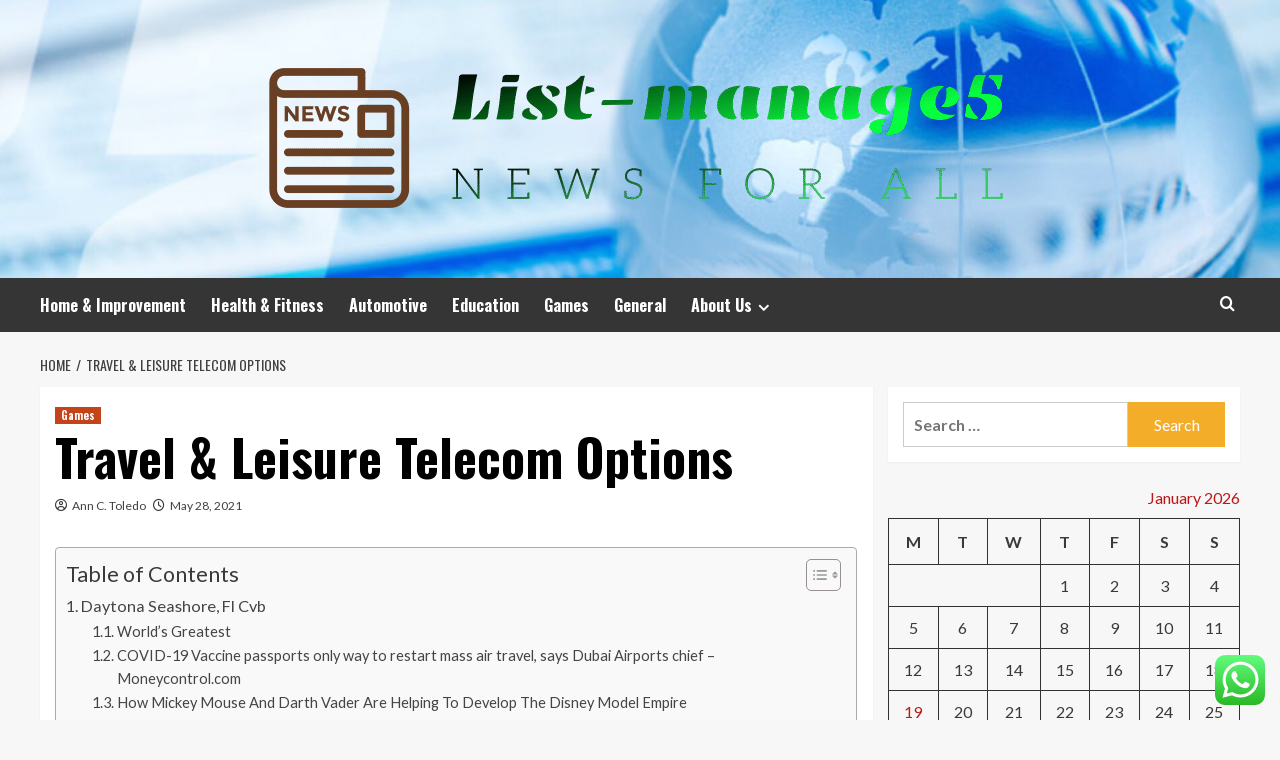

--- FILE ---
content_type: text/html; charset=UTF-8
request_url: https://list-manage5.net/travel-leisure-telecom-options.html
body_size: 47556
content:
<!doctype html>
<html lang="en-US">
<head>
    <meta charset="UTF-8">
    <meta name="viewport" content="width=device-width, initial-scale=1">
    <link rel="profile" href="https://gmpg.org/xfn/11">

    <title>Travel &#038; Leisure Telecom Options &#8211; List-manage5</title>
<meta name='robots' content='max-image-preview:large' />
<link rel='preload' href='https://fonts.googleapis.com/css?family=Source%2BSans%2BPro%3A400%2C700%7CLato%3A400%2C700&#038;subset=latin&#038;display=swap' as='style' onload="this.onload=null;this.rel='stylesheet'" type='text/css' media='all' crossorigin='anonymous'>
<link rel='preconnect' href='https://fonts.googleapis.com' crossorigin='anonymous'>
<link rel='preconnect' href='https://fonts.gstatic.com' crossorigin='anonymous'>
<link rel='dns-prefetch' href='//fonts.googleapis.com' />
<link rel='preconnect' href='https://fonts.googleapis.com' />
<link rel='preconnect' href='https://fonts.gstatic.com' />
<link rel="alternate" type="application/rss+xml" title="List-manage5 &raquo; Feed" href="https://list-manage5.net/feed" />
<link rel="alternate" type="application/rss+xml" title="List-manage5 &raquo; Comments Feed" href="https://list-manage5.net/comments/feed" />
<link rel="alternate" title="oEmbed (JSON)" type="application/json+oembed" href="https://list-manage5.net/wp-json/oembed/1.0/embed?url=https%3A%2F%2Flist-manage5.net%2Ftravel-leisure-telecom-options.html" />
<link rel="alternate" title="oEmbed (XML)" type="text/xml+oembed" href="https://list-manage5.net/wp-json/oembed/1.0/embed?url=https%3A%2F%2Flist-manage5.net%2Ftravel-leisure-telecom-options.html&#038;format=xml" />
<style id='wp-img-auto-sizes-contain-inline-css' type='text/css'>
img:is([sizes=auto i],[sizes^="auto," i]){contain-intrinsic-size:3000px 1500px}
/*# sourceURL=wp-img-auto-sizes-contain-inline-css */
</style>

<link rel='stylesheet' id='ht_ctc_main_css-css' href='https://list-manage5.net/wp-content/plugins/click-to-chat-for-whatsapp/new/inc/assets/css/main.css?ver=4.35' type='text/css' media='all' />
<style id='wp-emoji-styles-inline-css' type='text/css'>

	img.wp-smiley, img.emoji {
		display: inline !important;
		border: none !important;
		box-shadow: none !important;
		height: 1em !important;
		width: 1em !important;
		margin: 0 0.07em !important;
		vertical-align: -0.1em !important;
		background: none !important;
		padding: 0 !important;
	}
/*# sourceURL=wp-emoji-styles-inline-css */
</style>
<link rel='stylesheet' id='wp-block-library-css' href='https://list-manage5.net/wp-includes/css/dist/block-library/style.min.css?ver=6.9' type='text/css' media='all' />
<style id='global-styles-inline-css' type='text/css'>
:root{--wp--preset--aspect-ratio--square: 1;--wp--preset--aspect-ratio--4-3: 4/3;--wp--preset--aspect-ratio--3-4: 3/4;--wp--preset--aspect-ratio--3-2: 3/2;--wp--preset--aspect-ratio--2-3: 2/3;--wp--preset--aspect-ratio--16-9: 16/9;--wp--preset--aspect-ratio--9-16: 9/16;--wp--preset--color--black: #000000;--wp--preset--color--cyan-bluish-gray: #abb8c3;--wp--preset--color--white: #ffffff;--wp--preset--color--pale-pink: #f78da7;--wp--preset--color--vivid-red: #cf2e2e;--wp--preset--color--luminous-vivid-orange: #ff6900;--wp--preset--color--luminous-vivid-amber: #fcb900;--wp--preset--color--light-green-cyan: #7bdcb5;--wp--preset--color--vivid-green-cyan: #00d084;--wp--preset--color--pale-cyan-blue: #8ed1fc;--wp--preset--color--vivid-cyan-blue: #0693e3;--wp--preset--color--vivid-purple: #9b51e0;--wp--preset--gradient--vivid-cyan-blue-to-vivid-purple: linear-gradient(135deg,rgb(6,147,227) 0%,rgb(155,81,224) 100%);--wp--preset--gradient--light-green-cyan-to-vivid-green-cyan: linear-gradient(135deg,rgb(122,220,180) 0%,rgb(0,208,130) 100%);--wp--preset--gradient--luminous-vivid-amber-to-luminous-vivid-orange: linear-gradient(135deg,rgb(252,185,0) 0%,rgb(255,105,0) 100%);--wp--preset--gradient--luminous-vivid-orange-to-vivid-red: linear-gradient(135deg,rgb(255,105,0) 0%,rgb(207,46,46) 100%);--wp--preset--gradient--very-light-gray-to-cyan-bluish-gray: linear-gradient(135deg,rgb(238,238,238) 0%,rgb(169,184,195) 100%);--wp--preset--gradient--cool-to-warm-spectrum: linear-gradient(135deg,rgb(74,234,220) 0%,rgb(151,120,209) 20%,rgb(207,42,186) 40%,rgb(238,44,130) 60%,rgb(251,105,98) 80%,rgb(254,248,76) 100%);--wp--preset--gradient--blush-light-purple: linear-gradient(135deg,rgb(255,206,236) 0%,rgb(152,150,240) 100%);--wp--preset--gradient--blush-bordeaux: linear-gradient(135deg,rgb(254,205,165) 0%,rgb(254,45,45) 50%,rgb(107,0,62) 100%);--wp--preset--gradient--luminous-dusk: linear-gradient(135deg,rgb(255,203,112) 0%,rgb(199,81,192) 50%,rgb(65,88,208) 100%);--wp--preset--gradient--pale-ocean: linear-gradient(135deg,rgb(255,245,203) 0%,rgb(182,227,212) 50%,rgb(51,167,181) 100%);--wp--preset--gradient--electric-grass: linear-gradient(135deg,rgb(202,248,128) 0%,rgb(113,206,126) 100%);--wp--preset--gradient--midnight: linear-gradient(135deg,rgb(2,3,129) 0%,rgb(40,116,252) 100%);--wp--preset--font-size--small: 13px;--wp--preset--font-size--medium: 20px;--wp--preset--font-size--large: 36px;--wp--preset--font-size--x-large: 42px;--wp--preset--spacing--20: 0.44rem;--wp--preset--spacing--30: 0.67rem;--wp--preset--spacing--40: 1rem;--wp--preset--spacing--50: 1.5rem;--wp--preset--spacing--60: 2.25rem;--wp--preset--spacing--70: 3.38rem;--wp--preset--spacing--80: 5.06rem;--wp--preset--shadow--natural: 6px 6px 9px rgba(0, 0, 0, 0.2);--wp--preset--shadow--deep: 12px 12px 50px rgba(0, 0, 0, 0.4);--wp--preset--shadow--sharp: 6px 6px 0px rgba(0, 0, 0, 0.2);--wp--preset--shadow--outlined: 6px 6px 0px -3px rgb(255, 255, 255), 6px 6px rgb(0, 0, 0);--wp--preset--shadow--crisp: 6px 6px 0px rgb(0, 0, 0);}:root { --wp--style--global--content-size: 800px;--wp--style--global--wide-size: 1200px; }:where(body) { margin: 0; }.wp-site-blocks > .alignleft { float: left; margin-right: 2em; }.wp-site-blocks > .alignright { float: right; margin-left: 2em; }.wp-site-blocks > .aligncenter { justify-content: center; margin-left: auto; margin-right: auto; }:where(.wp-site-blocks) > * { margin-block-start: 24px; margin-block-end: 0; }:where(.wp-site-blocks) > :first-child { margin-block-start: 0; }:where(.wp-site-blocks) > :last-child { margin-block-end: 0; }:root { --wp--style--block-gap: 24px; }:root :where(.is-layout-flow) > :first-child{margin-block-start: 0;}:root :where(.is-layout-flow) > :last-child{margin-block-end: 0;}:root :where(.is-layout-flow) > *{margin-block-start: 24px;margin-block-end: 0;}:root :where(.is-layout-constrained) > :first-child{margin-block-start: 0;}:root :where(.is-layout-constrained) > :last-child{margin-block-end: 0;}:root :where(.is-layout-constrained) > *{margin-block-start: 24px;margin-block-end: 0;}:root :where(.is-layout-flex){gap: 24px;}:root :where(.is-layout-grid){gap: 24px;}.is-layout-flow > .alignleft{float: left;margin-inline-start: 0;margin-inline-end: 2em;}.is-layout-flow > .alignright{float: right;margin-inline-start: 2em;margin-inline-end: 0;}.is-layout-flow > .aligncenter{margin-left: auto !important;margin-right: auto !important;}.is-layout-constrained > .alignleft{float: left;margin-inline-start: 0;margin-inline-end: 2em;}.is-layout-constrained > .alignright{float: right;margin-inline-start: 2em;margin-inline-end: 0;}.is-layout-constrained > .aligncenter{margin-left: auto !important;margin-right: auto !important;}.is-layout-constrained > :where(:not(.alignleft):not(.alignright):not(.alignfull)){max-width: var(--wp--style--global--content-size);margin-left: auto !important;margin-right: auto !important;}.is-layout-constrained > .alignwide{max-width: var(--wp--style--global--wide-size);}body .is-layout-flex{display: flex;}.is-layout-flex{flex-wrap: wrap;align-items: center;}.is-layout-flex > :is(*, div){margin: 0;}body .is-layout-grid{display: grid;}.is-layout-grid > :is(*, div){margin: 0;}body{padding-top: 0px;padding-right: 0px;padding-bottom: 0px;padding-left: 0px;}a:where(:not(.wp-element-button)){text-decoration: none;}:root :where(.wp-element-button, .wp-block-button__link){background-color: #32373c;border-radius: 0;border-width: 0;color: #fff;font-family: inherit;font-size: inherit;font-style: inherit;font-weight: inherit;letter-spacing: inherit;line-height: inherit;padding-top: calc(0.667em + 2px);padding-right: calc(1.333em + 2px);padding-bottom: calc(0.667em + 2px);padding-left: calc(1.333em + 2px);text-decoration: none;text-transform: inherit;}.has-black-color{color: var(--wp--preset--color--black) !important;}.has-cyan-bluish-gray-color{color: var(--wp--preset--color--cyan-bluish-gray) !important;}.has-white-color{color: var(--wp--preset--color--white) !important;}.has-pale-pink-color{color: var(--wp--preset--color--pale-pink) !important;}.has-vivid-red-color{color: var(--wp--preset--color--vivid-red) !important;}.has-luminous-vivid-orange-color{color: var(--wp--preset--color--luminous-vivid-orange) !important;}.has-luminous-vivid-amber-color{color: var(--wp--preset--color--luminous-vivid-amber) !important;}.has-light-green-cyan-color{color: var(--wp--preset--color--light-green-cyan) !important;}.has-vivid-green-cyan-color{color: var(--wp--preset--color--vivid-green-cyan) !important;}.has-pale-cyan-blue-color{color: var(--wp--preset--color--pale-cyan-blue) !important;}.has-vivid-cyan-blue-color{color: var(--wp--preset--color--vivid-cyan-blue) !important;}.has-vivid-purple-color{color: var(--wp--preset--color--vivid-purple) !important;}.has-black-background-color{background-color: var(--wp--preset--color--black) !important;}.has-cyan-bluish-gray-background-color{background-color: var(--wp--preset--color--cyan-bluish-gray) !important;}.has-white-background-color{background-color: var(--wp--preset--color--white) !important;}.has-pale-pink-background-color{background-color: var(--wp--preset--color--pale-pink) !important;}.has-vivid-red-background-color{background-color: var(--wp--preset--color--vivid-red) !important;}.has-luminous-vivid-orange-background-color{background-color: var(--wp--preset--color--luminous-vivid-orange) !important;}.has-luminous-vivid-amber-background-color{background-color: var(--wp--preset--color--luminous-vivid-amber) !important;}.has-light-green-cyan-background-color{background-color: var(--wp--preset--color--light-green-cyan) !important;}.has-vivid-green-cyan-background-color{background-color: var(--wp--preset--color--vivid-green-cyan) !important;}.has-pale-cyan-blue-background-color{background-color: var(--wp--preset--color--pale-cyan-blue) !important;}.has-vivid-cyan-blue-background-color{background-color: var(--wp--preset--color--vivid-cyan-blue) !important;}.has-vivid-purple-background-color{background-color: var(--wp--preset--color--vivid-purple) !important;}.has-black-border-color{border-color: var(--wp--preset--color--black) !important;}.has-cyan-bluish-gray-border-color{border-color: var(--wp--preset--color--cyan-bluish-gray) !important;}.has-white-border-color{border-color: var(--wp--preset--color--white) !important;}.has-pale-pink-border-color{border-color: var(--wp--preset--color--pale-pink) !important;}.has-vivid-red-border-color{border-color: var(--wp--preset--color--vivid-red) !important;}.has-luminous-vivid-orange-border-color{border-color: var(--wp--preset--color--luminous-vivid-orange) !important;}.has-luminous-vivid-amber-border-color{border-color: var(--wp--preset--color--luminous-vivid-amber) !important;}.has-light-green-cyan-border-color{border-color: var(--wp--preset--color--light-green-cyan) !important;}.has-vivid-green-cyan-border-color{border-color: var(--wp--preset--color--vivid-green-cyan) !important;}.has-pale-cyan-blue-border-color{border-color: var(--wp--preset--color--pale-cyan-blue) !important;}.has-vivid-cyan-blue-border-color{border-color: var(--wp--preset--color--vivid-cyan-blue) !important;}.has-vivid-purple-border-color{border-color: var(--wp--preset--color--vivid-purple) !important;}.has-vivid-cyan-blue-to-vivid-purple-gradient-background{background: var(--wp--preset--gradient--vivid-cyan-blue-to-vivid-purple) !important;}.has-light-green-cyan-to-vivid-green-cyan-gradient-background{background: var(--wp--preset--gradient--light-green-cyan-to-vivid-green-cyan) !important;}.has-luminous-vivid-amber-to-luminous-vivid-orange-gradient-background{background: var(--wp--preset--gradient--luminous-vivid-amber-to-luminous-vivid-orange) !important;}.has-luminous-vivid-orange-to-vivid-red-gradient-background{background: var(--wp--preset--gradient--luminous-vivid-orange-to-vivid-red) !important;}.has-very-light-gray-to-cyan-bluish-gray-gradient-background{background: var(--wp--preset--gradient--very-light-gray-to-cyan-bluish-gray) !important;}.has-cool-to-warm-spectrum-gradient-background{background: var(--wp--preset--gradient--cool-to-warm-spectrum) !important;}.has-blush-light-purple-gradient-background{background: var(--wp--preset--gradient--blush-light-purple) !important;}.has-blush-bordeaux-gradient-background{background: var(--wp--preset--gradient--blush-bordeaux) !important;}.has-luminous-dusk-gradient-background{background: var(--wp--preset--gradient--luminous-dusk) !important;}.has-pale-ocean-gradient-background{background: var(--wp--preset--gradient--pale-ocean) !important;}.has-electric-grass-gradient-background{background: var(--wp--preset--gradient--electric-grass) !important;}.has-midnight-gradient-background{background: var(--wp--preset--gradient--midnight) !important;}.has-small-font-size{font-size: var(--wp--preset--font-size--small) !important;}.has-medium-font-size{font-size: var(--wp--preset--font-size--medium) !important;}.has-large-font-size{font-size: var(--wp--preset--font-size--large) !important;}.has-x-large-font-size{font-size: var(--wp--preset--font-size--x-large) !important;}
/*# sourceURL=global-styles-inline-css */
</style>

<link rel='stylesheet' id='contact-form-7-css' href='https://list-manage5.net/wp-content/plugins/contact-form-7/includes/css/styles.css?ver=6.1.4' type='text/css' media='all' />
<style id='contact-form-7-inline-css' type='text/css'>
.wpcf7 .wpcf7-recaptcha iframe {margin-bottom: 0;}.wpcf7 .wpcf7-recaptcha[data-align="center"] > div {margin: 0 auto;}.wpcf7 .wpcf7-recaptcha[data-align="right"] > div {margin: 0 0 0 auto;}
/*# sourceURL=contact-form-7-inline-css */
</style>
<link rel='stylesheet' id='ez-toc-css' href='https://list-manage5.net/wp-content/plugins/easy-table-of-contents/assets/css/screen.min.css?ver=2.0.80' type='text/css' media='all' />
<style id='ez-toc-inline-css' type='text/css'>
div#ez-toc-container .ez-toc-title {font-size: 120%;}div#ez-toc-container .ez-toc-title {font-weight: 500;}div#ez-toc-container ul li , div#ez-toc-container ul li a {font-size: 95%;}div#ez-toc-container ul li , div#ez-toc-container ul li a {font-weight: 500;}div#ez-toc-container nav ul ul li {font-size: 90%;}.ez-toc-box-title {font-weight: bold; margin-bottom: 10px; text-align: center; text-transform: uppercase; letter-spacing: 1px; color: #666; padding-bottom: 5px;position:absolute;top:-4%;left:5%;background-color: inherit;transition: top 0.3s ease;}.ez-toc-box-title.toc-closed {top:-25%;}
.ez-toc-container-direction {direction: ltr;}.ez-toc-counter ul{counter-reset: item ;}.ez-toc-counter nav ul li a::before {content: counters(item, '.', decimal) '. ';display: inline-block;counter-increment: item;flex-grow: 0;flex-shrink: 0;margin-right: .2em; float: left; }.ez-toc-widget-direction {direction: ltr;}.ez-toc-widget-container ul{counter-reset: item ;}.ez-toc-widget-container nav ul li a::before {content: counters(item, '.', decimal) '. ';display: inline-block;counter-increment: item;flex-grow: 0;flex-shrink: 0;margin-right: .2em; float: left; }
/*# sourceURL=ez-toc-inline-css */
</style>
<link rel='stylesheet' id='hardnews-google-fonts-css' href='https://fonts.googleapis.com/css?family=Oswald:300,400,700' type='text/css' media='all' />
<link rel='stylesheet' id='bootstrap-css' href='https://list-manage5.net/wp-content/themes/covernews/assets/bootstrap/css/bootstrap.min.css?ver=6.9' type='text/css' media='all' />
<link rel='stylesheet' id='covernews-style-css' href='https://list-manage5.net/wp-content/themes/covernews/style.min.css?ver=2.0.3' type='text/css' media='all' />
<link rel='stylesheet' id='hardnews-css' href='https://list-manage5.net/wp-content/themes/hardnews/style.css?ver=2.0.3' type='text/css' media='all' />
<link rel='stylesheet' id='covernews-google-fonts-css' href='https://fonts.googleapis.com/css?family=Source%2BSans%2BPro%3A400%2C700%7CLato%3A400%2C700&#038;subset=latin&#038;display=swap' type='text/css' media='all' />
<link rel='stylesheet' id='covernews-icons-css' href='https://list-manage5.net/wp-content/themes/covernews/assets/icons/style.css?ver=6.9' type='text/css' media='all' />
<script type="text/javascript" src="https://list-manage5.net/wp-includes/js/jquery/jquery.min.js?ver=3.7.1" id="jquery-core-js"></script>
<script type="text/javascript" src="https://list-manage5.net/wp-includes/js/jquery/jquery-migrate.min.js?ver=3.4.1" id="jquery-migrate-js"></script>
<link rel="https://api.w.org/" href="https://list-manage5.net/wp-json/" /><link rel="alternate" title="JSON" type="application/json" href="https://list-manage5.net/wp-json/wp/v2/posts/705" /><link rel="EditURI" type="application/rsd+xml" title="RSD" href="https://list-manage5.net/xmlrpc.php?rsd" />
<meta name="generator" content="WordPress 6.9" />
<link rel="canonical" href="https://list-manage5.net/travel-leisure-telecom-options.html" />
<link rel='shortlink' href='https://list-manage5.net/?p=705' />
<!-- HFCM by 99 Robots - Snippet # 3: gsc -->
<meta name="google-site-verification" content="akECnGVVbcpC7DmTBe7N3X4V0eKXsPz88yAUEgixDaw" />
<!-- /end HFCM by 99 Robots -->
<link rel="preload" href="https://list-manage5.net/wp-content/uploads/2025/06/cropped-news-header.jpg" as="image">        <style type="text/css">
                        body .masthead-banner.data-bg:before {
                background: rgba(0,0,0,0);
            }
                        .site-title,
            .site-description {
                position: absolute;
                clip: rect(1px, 1px, 1px, 1px);
                display: none;
            }

                    .elementor-template-full-width .elementor-section.elementor-section-full_width > .elementor-container,
        .elementor-template-full-width .elementor-section.elementor-section-boxed > .elementor-container{
            max-width: 1200px;
        }
        @media (min-width: 1600px){
            .elementor-template-full-width .elementor-section.elementor-section-full_width > .elementor-container,
            .elementor-template-full-width .elementor-section.elementor-section-boxed > .elementor-container{
                max-width: 1600px;
            }
        }
        
        .align-content-left .elementor-section-stretched,
        .align-content-right .elementor-section-stretched {
            max-width: 100%;
            left: 0 !important;
        }


        </style>
        <link rel="icon" href="https://list-manage5.net/wp-content/uploads/2025/06/cropped-cropped-default-32x32.png" sizes="32x32" />
<link rel="icon" href="https://list-manage5.net/wp-content/uploads/2025/06/cropped-cropped-default-192x192.png" sizes="192x192" />
<link rel="apple-touch-icon" href="https://list-manage5.net/wp-content/uploads/2025/06/cropped-cropped-default-180x180.png" />
<meta name="msapplication-TileImage" content="https://list-manage5.net/wp-content/uploads/2025/06/cropped-cropped-default-270x270.png" />
<link rel="preload" as="image" href="https://utahwomenshistory.org/wp-content/uploads/2018/12/National_Womens_Party_picketing_the_White_House.1917.LoC-1-300x186.jpg"><link rel="preload" as="image" href="https://elearningindustry.com/wp-content/uploads/2023/01/shutterstock_1321536002.jpg"><link rel="preload" as="image" href="https://blog.hexagongeosystems.com/wp-content/uploads/2023/12/64ca1a5588ee4f79978cb525_engineers-supervising-a-construction.jpeg"><link rel="preload" as="image" href="https://utahwomenshistory.org/wp-content/uploads/2018/12/National_Womens_Party_picketing_the_White_House.1917.LoC-1-300x186.jpg"><link rel="preload" as="image" href="https://elearningindustry.com/wp-content/uploads/2023/01/shutterstock_1321536002.jpg"><link rel="preload" as="image" href="https://blog.hexagongeosystems.com/wp-content/uploads/2023/12/64ca1a5588ee4f79978cb525_engineers-supervising-a-construction.jpeg"><link rel="preload" as="image" href="https://www.pineforestjewelry.com/cdn/shop/articles/Alexandrite_2_700x.jpg?v=1728499052"><link rel="preload" as="image" href="https://www.mybaba.com/wp-content/uploads/2022/11/IMG_6822.jpg"></head>









<body class="wp-singular post-template-default single single-post postid-705 single-format-standard wp-custom-logo wp-embed-responsive wp-theme-covernews wp-child-theme-hardnews default-content-layout archive-layout-grid scrollup-sticky-header aft-sticky-header aft-sticky-sidebar default aft-container-default aft-main-banner-slider-editors-picks-trending single-content-mode-default header-image-default align-content-left aft-and">


<div id="page" class="site">
    <a class="skip-link screen-reader-text" href="#content">Skip to content</a>

<div class="header-layout-3">
<header id="masthead" class="site-header">
        <div class="masthead-banner data-bg" data-background="https://list-manage5.net/wp-content/uploads/2025/06/cropped-news-header.jpg">
        <div class="container">
            <div class="row">
                <div class="col-md-12">
                    <div class="site-branding">
                        <a href="https://list-manage5.net/" class="custom-logo-link" rel="home"><img width="765" height="187" src="https://list-manage5.net/wp-content/uploads/2025/06/cropped-default.png" class="custom-logo" alt="List-manage5" decoding="async" fetchpriority="high" srcset="https://list-manage5.net/wp-content/uploads/2025/06/cropped-default.png 765w, https://list-manage5.net/wp-content/uploads/2025/06/cropped-default-300x73.png 300w" sizes="(max-width: 765px) 100vw, 765px" loading="lazy" /></a>                            <p class="site-title font-family-1">
                                <a href="https://list-manage5.net/"
                                   rel="home">List-manage5</a>
                            </p>
                        
                                                    <p class="site-description">News for all</p>
                                            </div>
                </div>
                <div class="col-md-12">
                                    </div>
            </div>
        </div>
    </div>
    <nav id="site-navigation" class="main-navigation">
        <div class="container">
            <div class="row">
                <div class="kol-12">
                    <div class="navigation-container">



                        <span class="toggle-menu" aria-controls="primary-menu" aria-expanded="false">
                                <span class="screen-reader-text">Primary Menu</span>
                                 <i class="ham"></i>
                        </span>
                        <span class="af-mobile-site-title-wrap">
                            <a href="https://list-manage5.net/" class="custom-logo-link" rel="home"><img width="765" height="187" src="https://list-manage5.net/wp-content/uploads/2025/06/cropped-default.png" class="custom-logo" alt="List-manage5" decoding="async" srcset="https://list-manage5.net/wp-content/uploads/2025/06/cropped-default.png 765w, https://list-manage5.net/wp-content/uploads/2025/06/cropped-default-300x73.png 300w" sizes="(max-width: 765px) 100vw, 765px" loading="lazy" /></a>                            <p class="site-title font-family-1">
                                <a href="https://list-manage5.net/"
                                   rel="home">List-manage5</a>
                            </p>
                        </span>
                        <div class="menu main-menu"><ul id="primary-menu" class="menu"><li id="menu-item-2971" class="menu-item menu-item-type-taxonomy menu-item-object-category menu-item-2971"><a href="https://list-manage5.net/category/home-improvement">Home &amp; Improvement</a></li>
<li id="menu-item-2972" class="menu-item menu-item-type-taxonomy menu-item-object-category menu-item-2972"><a href="https://list-manage5.net/category/health-fitness">Health &amp; Fitness</a></li>
<li id="menu-item-2970" class="menu-item menu-item-type-taxonomy menu-item-object-category menu-item-2970"><a href="https://list-manage5.net/category/car-automotive">Automotive</a></li>
<li id="menu-item-2973" class="menu-item menu-item-type-taxonomy menu-item-object-category menu-item-2973"><a href="https://list-manage5.net/category/science-education">Education</a></li>
<li id="menu-item-2966" class="menu-item menu-item-type-taxonomy menu-item-object-category current-post-ancestor current-menu-parent current-post-parent menu-item-2966"><a href="https://list-manage5.net/category/games">Games</a></li>
<li id="menu-item-2967" class="menu-item menu-item-type-taxonomy menu-item-object-category menu-item-2967"><a href="https://list-manage5.net/category/general">General</a></li>
<li id="menu-item-2976" class="menu-item menu-item-type-post_type menu-item-object-page menu-item-has-children menu-item-2976"><a href="https://list-manage5.net/about-us">About Us</a>
<ul class="sub-menu">
	<li id="menu-item-2979" class="menu-item menu-item-type-post_type menu-item-object-page menu-item-2979"><a href="https://list-manage5.net/advertise-here">Advertise Here</a></li>
	<li id="menu-item-2980" class="menu-item menu-item-type-post_type menu-item-object-page menu-item-2980"><a href="https://list-manage5.net/contact-us">Contact Us</a></li>
	<li id="menu-item-2978" class="menu-item menu-item-type-post_type menu-item-object-page menu-item-2978"><a href="https://list-manage5.net/privacy-policy">Privacy Policy</a></li>
	<li id="menu-item-2977" class="menu-item menu-item-type-post_type menu-item-object-page menu-item-2977"><a href="https://list-manage5.net/sitemap">Sitemap</a></li>
</ul>
</li>
</ul></div>
                        <div class="cart-search">

                            <div class="af-search-wrap">
                                <div class="search-overlay">
                                    <a href="#" title="Search" class="search-icon">
                                        <i class="fa fa-search"></i>
                                    </a>
                                    <div class="af-search-form">
                                        <form role="search" method="get" class="search-form" action="https://list-manage5.net/">
				<label>
					<span class="screen-reader-text">Search for:</span>
					<input type="search" class="search-field" placeholder="Search &hellip;" value="" name="s" />
				</label>
				<input type="submit" class="search-submit" value="Search" />
			</form>                                    </div>
                                </div>
                            </div>
                        </div>


                    </div>
                </div>
            </div>
        </div>
    </nav>
</header>


</div>



    <div id="content" class="container">
    <div class="em-breadcrumbs font-family-1 covernews-breadcrumbs">
      <div class="row">
        <div role="navigation" aria-label="Breadcrumbs" class="breadcrumb-trail breadcrumbs" itemprop="breadcrumb"><ul class="trail-items" itemscope itemtype="http://schema.org/BreadcrumbList"><meta name="numberOfItems" content="2" /><meta name="itemListOrder" content="Ascending" /><li itemprop="itemListElement" itemscope itemtype="http://schema.org/ListItem" class="trail-item trail-begin"><a href="https://list-manage5.net" rel="home" itemprop="item"><span itemprop="name">Home</span></a><meta itemprop="position" content="1" /></li><li itemprop="itemListElement" itemscope itemtype="http://schema.org/ListItem" class="trail-item trail-end"><a href="https://list-manage5.net/travel-leisure-telecom-options.html" itemprop="item"><span itemprop="name">Travel &#038; Leisure Telecom Options</span></a><meta itemprop="position" content="2" /></li></ul></div>      </div>
    </div>
        <div class="section-block-upper row">
                <div id="primary" class="content-area">
                    <main id="main" class="site-main">

                                                    <article id="post-705" class="af-single-article post-705 post type-post status-publish format-standard hentry category-games tag-leisure tag-options tag-telecom tag-travel">
                                <div class="entry-content-wrap">
                                    <header class="entry-header">

    <div class="header-details-wrapper">
        <div class="entry-header-details">
                            <div class="figure-categories figure-categories-bg">
                                        <ul class="cat-links"><li class="meta-category">
                             <a class="covernews-categories category-color-1"
                            href="https://list-manage5.net/category/games" 
                            aria-label="View all posts in Games"> 
                                 Games
                             </a>
                        </li></ul>                </div>
                        <h1 class="entry-title">Travel &#038; Leisure Telecom Options</h1>
            
                
    <span class="author-links">

      
        <span class="item-metadata posts-author">
          <i class="far fa-user-circle"></i>
                          <a href="https://list-manage5.net/author/ann-c-toledo">
                    Ann C. Toledo                </a>
               </span>
                    <span class="item-metadata posts-date">
          <i class="far fa-clock"></i>
          <a href="https://list-manage5.net/2021/05">
            May 28, 2021          </a>
        </span>
                </span>
                

                    </div>
    </div>

        <div class="aft-post-thumbnail-wrapper">    
            </div>
    </header><!-- .entry-header -->                                    

    <div class="entry-content">
        <div id="ez-toc-container" class="ez-toc-v2_0_80 counter-hierarchy ez-toc-counter ez-toc-grey ez-toc-container-direction">
<div class="ez-toc-title-container">
<p class="ez-toc-title ez-toc-toggle" style="cursor:pointer">Table of Contents</p>
<span class="ez-toc-title-toggle"><a href="#" class="ez-toc-pull-right ez-toc-btn ez-toc-btn-xs ez-toc-btn-default ez-toc-toggle" aria-label="Toggle Table of Content"><span class="ez-toc-js-icon-con"><span class=""><span class="eztoc-hide" style="display:none;">Toggle</span><span class="ez-toc-icon-toggle-span"><svg style="fill: #999;color:#999" xmlns="http://www.w3.org/2000/svg" class="list-377408" width="20px" height="20px" viewBox="0 0 24 24" fill="none"><path d="M6 6H4v2h2V6zm14 0H8v2h12V6zM4 11h2v2H4v-2zm16 0H8v2h12v-2zM4 16h2v2H4v-2zm16 0H8v2h12v-2z" fill="currentColor"></path></svg><svg style="fill: #999;color:#999" class="arrow-unsorted-368013" xmlns="http://www.w3.org/2000/svg" width="10px" height="10px" viewBox="0 0 24 24" version="1.2" baseProfile="tiny"><path d="M18.2 9.3l-6.2-6.3-6.2 6.3c-.2.2-.3.4-.3.7s.1.5.3.7c.2.2.4.3.7.3h11c.3 0 .5-.1.7-.3.2-.2.3-.5.3-.7s-.1-.5-.3-.7zM5.8 14.7l6.2 6.3 6.2-6.3c.2-.2.3-.5.3-.7s-.1-.5-.3-.7c-.2-.2-.4-.3-.7-.3h-11c-.3 0-.5.1-.7.3-.2.2-.3.5-.3.7s.1.5.3.7z"/></svg></span></span></span></a></span></div>
<nav><ul class='ez-toc-list ez-toc-list-level-1 ' ><li class='ez-toc-page-1 ez-toc-heading-level-2'><a class="ez-toc-link ez-toc-heading-1" href="#Daytona_Seashore_Fl_Cvb" >Daytona Seashore, Fl Cvb</a><ul class='ez-toc-list-level-3' ><li class='ez-toc-heading-level-3'><a class="ez-toc-link ez-toc-heading-2" href="#Worlds_Greatest" >World&#8217;s Greatest</a></li><li class='ez-toc-page-1 ez-toc-heading-level-3'><a class="ez-toc-link ez-toc-heading-3" href="#COVID-19_Vaccine_passports_only_way_to_restart_mass_air_travel_says_Dubai_Airports_chief_%E2%80%93_Moneycontrolcom" >COVID-19  Vaccine passports only way to restart mass air travel, says Dubai Airports chief &#8211; Moneycontrol.com</a></li><li class='ez-toc-page-1 ez-toc-heading-level-3'><a class="ez-toc-link ez-toc-heading-4" href="#How_Mickey_Mouse_And_Darth_Vader_Are_Helping_To_Develop_The_Disney_Model_Empire" >How Mickey Mouse And Darth Vader Are Helping To Develop The Disney Model Empire</a></li></ul></li><li class='ez-toc-page-1 ez-toc-heading-level-2'><a class="ez-toc-link ez-toc-heading-5" href="#How_much_is_Travel_and_Leisure_magazine" >How much is Travel and Leisure magazine?</a></li></ul></nav></div>
<p>El Pueblo de Los Angeles takes you on an journey via time to see how life was before LA turned one of the largest, most populated cities on the earth. To view and download media assets for “Time for Me to Drive” clickhere. To be taught more in regards to the new travel itineraries, please go to A return to tourism in Illinois is supported by progress made towards key well being metrics identified in Governor Pritzker’s Restore Illinois framework, in addition to a serious growth of vaccine administration and availability in Illinois. The Illinois Office of Tourism will proceed working carefully with the Illinois Department of Public Health and CVBs to make sure adherence to the most recent safety tips throughout the summer.</p>
<p><img decoding="async" class='aligncenter' style='display: block;margin-left:auto;margin-right:auto;' src="[data-uri]
041CWPcIdKsC5otktcPMJOabd96+y1bpN0VADuqAjH66R7mt1+szRyUol8uXhuoHvqY0XjbbEpIEisdWrRxhWH2Z/b8NDr/E/bd9p46WW31qyh84NLJjjnOcY0w0XE848FJ7XSH948wq9ms1+qrd9pjppX6RllHcaZZ7FeYYVkSmZnc/c7nnVu2ffe2LXJI1UKx4pQB0CldiP0GiB4lbLhvHmraK9qXBw32N/lP4YzoMY88in1Lii0xrafAqtana98+z06tTt0v8AeGexOptYdrJbaaJ51yenLDtjjSu5b3tUTRzmgq5IJWLIqQOSB6ZGNK7NvfaElSJLo1xSP1T7LJ2/JdBzX6g2DCAr0i0uL2z0nKNqIkuNMvlFjHyuT6Y/7ah0UF3qrtU0EtLIqMCA57EasWXxO8PqWY0tJR1TRns32OTj9V4160732NBcTV1LVjI2QqikkOM/8uj2bp2PkgLilBOpvmFXzbfvFDNS08HUIC+OPTU1sNBNTXcRSK5lKjBPbGpBP4ieG/2KSlWmqussWR/scgZeffp40qs/ibsDb1WKioo6uaSeHoHVRyNj/wC040DbyZg+SaLtkEyPMJwt1a6s1qKlo51KPGx4YEYOPY86xnv/AGLcH8SKzbF1vf7GhhDtLVyfu4DGHXpAZVLF2LFgoI4DHPfWqrh4jbFYVFT5V1MoJeFY6KbIPsPlxqofHqv2/[base64]/prjbqlLySu7ouDxkqz9yWO3792BV7erZFj+1RLJBI4z5Tj+rY/[base64]/bFQzV0G4KamulPJcYyXCzRKykKw+XgqQCMr2GMDWttuXzZFspfssV3lqGZ2kll/q1aRuWOF4GTz7/XVPfElYay7UT3DYld9mnpmooFnVFbqMruvlcjkAFWP8Q+TnBIPX8YItbCAMjcz4k+srluBOqG+PvQ1wiPKFkv4lt1w7c2S9hMo6rlC1MAp5CZUsfpwNY7a/T1EIkkdi0kwVAOyRg5PH1IXHt0/XUz3/ALm3NvO2UtfuStSoqpGMcXlJ0p354PuRj8jpgt+1/NFNPL+7UN6+iKOqQn8tVeHWzLSjpf8AETJV3iVw+5qjs8NAhS+tuBtu0bJafv1FU/nug7lCisf1IYH6Nq2duW6jsVioFukiGpUw04KkDrlbpMzt6DnzFz9Uz76orb9u3Fu/cMl1tlI8lPTyLDHKwIhhySVZj6DKuVHc9OBnpONI7A2h4R7qoKenuNau4qqJD9omqfP8kyZBZVYYjx/wsTjGc51NU4LUuWgTDZknvPlsn23F6dN7oEuAAA7h+yt5+Du6LVvLw+oLxQOryU6mkncDGZI+M/mAD+OdOdfFVCkqHEErdTZXGMNqqPATbe2tkXG32Ha1ZUxW+upp2pKV2MkTku0ksSSDv0v1MFbDYBx1fMRofyHkQ04iJKDtjWsyg6i3siZjE9e/9965+4c0v1jE5jp3d46HoqrNovklFG/2GTIYM59ufbQmobnJJIyU56SgAGe51ZU7HyXjCYYqRjUalpN1Y6oLQsozgESAcaRot2Kg7QqDtt66wUzR+UvVJJ1nnsNFm23FokpyFODyc441Lqq070lXrWzRjPGPO5/[base64]/R9hFgAfv06ifwzpbSW3c7SdNTZJ41xjPWp/wOjDeiMkiEW8cRi8o5+bvzpXCIkpii8KANILhbr/AEsSt+x6iVicdKAEjSSkn3A8skUm3q1AAAuUxnTSQMogSnKoMfQiehbQoo6cN1Ffm0wXSXdMdUkEG2Kt0UglgB/rrqVW4z8v9Gbh1D/6ejThF3cpXDMFHlqcL7aODk4BPbUfok3E7hpLLUquMnqA4/npWXu4kYfs6cY9SvGpNQTIKdsq/JAJHc6B5qeqrqMm932IVH/l6uYRHAKx/e/DTOd63sEj+iV2/wD4zaAcEtJSxdtW9eP2bTgd/uDR67dtwGVttOQf7g06RVkKoSxUntoxa2BS2R29NauorlRTYmqPb9ECT+y6cf8AKNdNmoF4Nvg9s9A08rWwOvzdz9MaBHVws7REKQB7+uhqKOhgTV+y7eAALfAP+QaGttoQepKCAH/gGnBpqYkK2MZ0FqmJSfLXKnSlLSAm9qGk7fZIh/yaD+y6L1oof/QNOBqYAeYjz66MElP0ljGx/wAtJLSCmz9mUaL1CjhAH90a99gpSOKaL/0jS8zU5OFRue4OgF4PSM8aSUDkk60FIe9NDn/hGumhpMgrTRDH90aNzCcdIb9dHKkTDODzoJDKSijpQAxpYjz/AGRoxaSl+8KWIfXoHfSny4QVUdWjvKgHyMcr+OlKcAUnMEXAFPEwA/sjQmjp2Tpaji6TwfkGlHlU3V8kpQDQhDFgyJOSuhITwCoxvHZNs3nt6ezVFNEjn54JTGD5Tjsfw9Dj0J1lO92Ovs1yqLNdKcwT0khVlYYBweMe4I5B9QQfXW1z5FNHJVSzBURckseANVFV0vhd4/3W87e2xfIn3FYovNkq4gzLHyQIpPRlJVuxyvJ5+6cXi3DW3be1Z8Q+q6LgnFXWD+xefdd9D1/ay3uugm3CKPaNOJeq71kVHIIgWYRFgZSMe0YdvwB1fu3Ojy44aOEJTRMaejhU4JRSV6iT6sVPP9kD11X2zaCKeSqv8dQrU3SY4J4mBz2LYPoQTHz7gjtnU6tU+KhLdRQRoejy2K5CxouF6F9MZHTkekZHcHUfDLcWtDWR7xWnxG8N7X7Np91o/kqa0RfpSNGZo2OC2OWbuTjvgfpjUut1wjiloqercPGtV1IAvUOvocYIPcHqI/LtqIWqVfMlqyR5dOuFbjBY4AH+OpFQxtNFEoyJIIUnBzz1Ak8n6gnUlyxtVuipkJlMmmZbhfP34h/Da07P3pa9t7eLS0FHIVTq5LtBTQl8+uS2T+JOortfw2qd63ek27BVikWqVpKqoLALDT8FmHqWZV4A5Iz+I0L46W63Vm66i51ULSS0dfULSQd/[base64]/h1tKgt1mncVNuoYKWJYpjGvndA8yTGRyWBx68+/Oqd+Inxn8SdpzWzbNwukl0WaCoqquOt/ehlkdY0IcfMhzC5GCO3Yg89Q1tG5OlpBHyWAfbLJut7XDfkYzzPefpyjC1N8K90sd0S+XW3XS4VNfY1T7daKinaGSlMysUqImYkyArGcYBXIbnDc6n281Jfral3td4eRalch1OQD6jHoQeCO4II186PAjxlt24qWjhto/ZO4o44qd1WsBkljhl6oyBgFlDTOex7EHvnW4/CS5lLnVJbgn7JuGahkDgikqurodRz2dgCo+p5znOO+oaNVoAOh0iDy7wf8T9MLUurNwa4uILmxkc+4jkR9cqbSbUqpZ/Ne91OM5IAXB/lp/ggSnhWIAt0judGdzww766MqOW1cAAWOudMTDDJ+uurHAmflOPbXQFPPVrwK+p0Ukgvd5orRCk1UyRQk9JZ2Cgfrpv/AKXW2anLUksDjsGWQEaeK22266Q+TX00U8Z/hkUMP0Omj/w72YVZY9v0UYY9TBIlUE+/GmHXOERHNMk94pZGbzKmMknJ+YaU0d9o4nWSKqiP/OMHR7eFGxHmaY2KHqZek4Jxj8M49NH27w12bao1iobFSxoowo6QcfrpsPnkjIUjpXpqqFJgn3hnRvlxZJ0VFAkCLHGMKowAPbQig7g6lTV4U8LHsNcNDCckBf013pI4LemuDI7P20kkX+zIwc8fprv7PUZIPP4aM6iD9/XgzDOW0kkSKEDt/hrjUWOMA5+mjxIRx1DnQ/MOMEj30kkiNvAGOgc+w0D9mr/ul/8ASNLzMdd836jSSVIihYnLxkAHSgRDrJaNvy0cLjF5Z+UMx+vbXReKaH5PLLE+utQklcwAwc0T0vg/uiB741xEyufKKnPc+ulBvUTfLgID6nRD3RGKoCGI4ONDKR09Vx4XUr1oAPfQVGW8xQc9hopq/qVmUZ6TgDGupW/[base64]/Ar7NLtqwV1dbpap2qYauZT0iR26nVxkKQWGfurww59o7e/D2++HtRNT14Z3rJClNWocpMoXAcPgAHHJGBgnUPopjNGrtCEf1CEf5atHZvizXWK3iwbgpxdbc7AeXUL19K+o59P9fTWHQ4kHR2my6u44Z2cmjumq3qE8qjLFo/6x+kj5m9Cf1/DUvgrYbZ9vuc5WOOjofMZnwqhcEAH1+8QPz/LURrbrt+bcYgsUckFPOx8hZW7NwSoPYj2zzxpi8WdwPMlPsu0UxaOTpmulQchHSNgywL7kyFA3OMZHPbSvL2lTZLTJOB4ptC0fUdpcI5nwWdvGDeFRVVFXerb9o6bXSPXO/SetqqSMyoqj3VcOSOA0eO41mHwmobvuHxBsVJX0weGquMd0mhnUlWjjPXyvp1AFc/39aA+IEi1bAgeFmes3jcJKSnKnqaSkiPVUy47gyTeUq4xlYjx8xzaPwWeG0Cbou+6aqKnlS1W6mtMZMat1TOFdiCe3QkKjH/1MemtXhFm23tjVqDJE/oevwsvi92+rWa2gYDSB9CSfp6lSEXUK0ayUsEkxAb5f4WPY/rjWLPEfeVHvnxQvtXT1bfZfONLTCR+uKSGEdI6fYHpLD36ifXX1A8UI9vWbZN6vNRZqKSWGmZIf9mUs00hEcYGBnPW6/46wtVfC3Zrs91r9iVv7PqqdfKgpp3Z6ZnIwV6uXj7Z/iH4DtK91GjSdUdjl5/zC0+EXVw++pYDmgy4RuBkjEHIBCpzZ9tug3btOu295sF1G4qeGPoBYMkrogPHccYK+oc/XW8LV4t23YnipU22dZ1p6OiorXcJaVsh2kdpoWlGekrH9rR1I565GAPJ1lrwZ2ZuLZvjna9v7qtslFBRUdXW9csfXG4hgeQSxuODhlXJBOMEEZ41qGn8K6Oiuc/ibU3Ooke50Nro6qgKL0FPKgppXP8AEehF80HjlMYxzrN4g2q+h2bY+HU0/PbyC3bu4sK19WrMBAMNc2MF4ABIIAG8mQBPTmdxWuvp7pbKS5QhemqhSbCuHAyAcdQ4OO2dK+pSMAZ1j34RfiGW5367+Du6JjFcbTXy0EanGEqEYq8Y/ulkfp/L3OtdhGPYn8tG0uPaKQcRB5jvXI3Vv7PULQZHI9yU5X1UD6k66GTBwoIHtpL0sw7/AIa8iSdjq1KrwlRf2AGfrr3V74/XScI2Mn+Wg/MpPUBjSlKEq6uk5P8Ajr3mYOQwxpMO2Ooe/fXcqDnPH00pShH+a3q2dd85iccfjogOvcZ517zPfjGlKUJQJD08ka8Xx2ONJ+tiOM67kEDPbRlCEeDnjP4DXgOrjRQZMYydcLAeulKSG0bYwHOueVMfut/LXBITkBs410SNgHI0pSXDFUZPI17yqj+0mumofGFAxoP236/z0sIwqNWZQpAXBPs2gfbIlHTNTHPvnSUQAuXLAEe50fNCqgZ5DdyDraXE6nESjVqoHb5V788jtrkbrExwTzojy/[base64]/rjRjXKlx0ZBJGPw0mFfDBnriLDOeNDKf7o5pWY5inyucD00CIhS3VMVY+hOhLWxVEfmqhQd8Z0UWSX5o6Us2eSNAJ+OSDLSmbP74Lg9yPTSXfe5ajbuzadLIIWrljmWBpog/XK2SoHrjqUcZ5zpWYUZS7yeWw5H46il3sl3NXYbfdrlDcKy1WySorpEXoV5mjLysi/wAKA9YVTkhcAkkEmvckENaeq0OHthznjkEw75s9toZLcKWlignrFqPNZMjLIYucds/vG9uw1Goafy3iSpk8+Mn7wGD9M6nniNblFvorqwbqp5ZqYr6ESBWJ/wD6tR3a1mpr9cpI6y7QUVMirzKT+8HJYLk+4xzjWZe8OouYarRDuo/K2uE8RuCQx7pb0O8/6TVdqOneBoesqPvK4PKnuCD9D/hqK+I/iCiWeKKakh/a6p9l4Tp84u+A4x/aLBcZ4eQngHOpXdqZKS4T0IrEqYonPlyoQRIv8JH4jUB8SdqDc9jqKSOqNPUBOqGdR80cg5Vh+BA1zbHMFRvaiWg5XWmm6tTIpmHRhYy+ILxLvu9N8in+3eVRWWiFDRRQJ5MMOSMmNB91elVIA5HGtS/B9v6+bb8LFuCUFun/AGlXSzEt1q/QjCEZPXjI8puceusQ7sN/od5XZN3kRXWKTokdVyrg9mXP8PSAB9ONbL+HTyYPCiwUb1VIzSRTTN1pgkPPJIo7/wBl19Ndq6sTTkDB6T9MLkmWdN1bTry2d4neM5me7Kk/[base64]/LHdus2levZSIZu7Mnw8V
mTedDQWLelP8QWyJ546S/LBeromcdIqsSR1Cr6FXcdQ9ix9Dr6J+DfiXQ+Key6W+006NVoix1iA8rJj7w+jYz+vtrD9hW23jZcU9ZRxyUNvnuW3bzSyMVDUf2p1Rh6goJFzyCFYnjp1FvAvxur/hh8XavYO8qud7LTTrSrXup8qeklVZIXZgMBgjITxwcjHGsize+lUJBmMHw5HxH2Ks3dJj6YaRB3HjzHz+6+oPlzZwZGA7cHQWWRV+WQ5J9dBt1ZS3WhgulDUJPS1UazQyIQQ6sMgj9dK1T0L9/fXQDIkLCOMFJVV+xkOfpoZV3AAbjSgxjPcfjoSooyAAedGEJSRIXB4fj6jRnQQMsc6PJHY8/[base64]/FLftR4jbuq7jSWsVRWyWWctEAIWAWV0Pc9UZbHp+Dc38seMHrzkafa1zcgviBOOpHX9JlzRFBwYDJjPQHp8knEYXGQeNDJQDAVs47aPEfHB/nrhVlyQOBq1EKtKTDqwSqkflrvS3+4X9Bo8ZOOCM6GI5CMjy9KEZWezIEXLqMeuuiVnbDyHpI7dOipatT1qPnwMg/[base64]/npXIjeQHWQswHBJ0jiqK+PqWUKyH1A0JJTixrTlcFHPCq9LhvU6OMlXAuVKAjsue50RNcKtQUpKXkc5YaAlxuEh896eJ2xjA0YJ3SBaMCU27h8Q7dspIbrfqCCpp5Xan6JJSgEhRinYEtlgq4Hv2OpPR7aNTd6y/TVYamrKeSnZWUqYkkhdT86gnPzH1Gqp8QbxQXC82qytQTT3NKpCUo5MSxQuGDvn7ox8uC3r27HVn2QwW3ZtVT0AuTK0sSDy6qOZg32fPTwvydLDo9snqJAJOuT4vxJ9reaGEGGyR06efrddlwu0ZUsGucMuJz1E/g+sJi8arY9u2vTSwyzTM9asjNR4kMS9D5LcEKOfUenprOtXdHpquOnnq6ueNpPKWVhH1HPIAbKICcH5WPocduJZ4z3y9WK4WTcNorLtTOsYpqqKVWj+308axO3UrEsobzirK/sQRxy42Xw8l3HTQbx2FVtdLNKwmECSRyVFNz/Vy05zyDnPQDnvgZ4isONjilIhzdLhy6/Rah4QOHMZVY6Wu+h9bJ5tm0Km5+H1Re4Y1lqqCZpBKq9DTQgESAjJJ6ekNye/[base64]/Be1brsVm8RdlVsFlN5oIZK+hKYpTKFAkYBOImBBDBVIyOwIJN0bPbw+3DtX+jtmhpKiy00ApPss6g5RRj51Pqe+e+TnOqW3/uXaXhDtu6eC9qvFTSS36dv2UtTITHTipDtLTpKQAmSpx1HJMzhSSM66pj2gBlJukfhcv2dR51V3anHc85/SwNuih3kfE277uuVLIY57hJKk9O/mwxx+YViXqHZVVQoJAyFGpZ4Ibdo9/[base64]/iv8Yd70vh9Q1xobY7R3aMITDKCCY3Iz8/8AdGq6+G7flj8O5K3bu7q4U1vus8dVT1DSfNFNwjZXuVbKHI+6V5znid/GBJb4/DCpkeZvND01RSMGXpdhIoypAw37uSQ/prNtLoh7W0mS3A/nb8qG6sqZa59Wppcc7D9/[base64]/hevT7Wr7r4H3CulqFtINxsbzN1H7A5H7oEnJ6Cy9xx1ADIxjQ3SM5KLn21iMbqqbBvXw+8SKAr5lTMbHWZGQPPBSMMPq7AE+mBrW2wdx1+5bEKu8QxQV6SsssMfZUySh7nPy4BIOOoMB2IGxwm8Fan2btxPl6KyeJWppu7Vux+/oKTluPmUcegGgBlwflxjXcjB5Gs3fE18Qlbs/[base64]/9+7irqLakccNBBmWarqiXanU/wC9lb5WPfk4J9BpvgttDcq1kpPEE33y+JzTRyRxocnlS4AdDzh1HOPwzMvEve1XT0NLsXZlJTUiVf8As9Fb44ulUi/+ZUTL3b5fVuWYk884SbJ8P7Rt1HrmgRH6R5pRQqkjPIXge+MD/LGdc1qNJ0MAceZP4GwV+i17m6nmOgH5MSVGtyeA9Nv8URnu9TSJTqSI40DL1k8uzE8nGB7DHHc5c/Cr4bqrb296C77Xv8tTVU3mRv5i9Mc0T460bB+6QoHryARzwZ8m4aKaWG20EQYSnA6QT1fiRwPzOr78P9uCw2sVVZCi1lWqkg9409F/H1Olw9lTidcNDoaNyMfIKO7ujZUSIydgfuo3seeOW6Wm0w0c9O1thqJKoSL92Ys8bRk+pXy159QVPrqzW6PWQ4/DVZQXyGz+ItTfKjpFovFW1nEgJCpVRKo6v+ZldCf7i+2rMEkByMrx6Z11XDoDHNB2P0GB5gLnrsHUCRuP9/VexGT/AFgx+GulGHCHJPPB0FxER1B0H0x30ldiG+Ukj9dXyYVUBKysynIUY14zSZ+4f1GkRndvlOVzxw2NAyvrJJn/[base64]/vpFEaROSf4kbsdJStIGSEui+1FyiRrnsAexGj0kkiJM0aZHoDpFTU9XDhxLMrAck8jRbtGsxkrKhyo5x0jA02JUoMBL46+RVYiCTI7LxrqPUSSDpppXJ9OngaqfePjDILuNo+HtvF0uYbE80pK09KDnlmH3jx90fmRqSbR2VvC9COq3ZvG71nXhzBRsKSnBHt0/MR+LarVbgUzpAkrQt7J9ZutxgKw47Rd6iMyCgJ6hxgjtptvEcu3rfNXVNAIkiQu5k4zj66klt2Jb6aBRF+1YyBwwuEzN/NjqJeKFbdrbbP6LWjddGKqup5XZLn0+bHAgHU6duogso545GdQ+1uaJcFa/45hwHZVL+Elf/wCJ3itujxAajqLF/RSSO2CdYyRdKZ16miZ84wsnSxUDHyJkdQyLwt1s2pd4zdrXAhELuGePriVncMrdQ4DlgpBJznHOq8+BO6R7i2NuZLpZaynemvs9PUCvh6GnYgSiXHp1CVT/AK99XN4k3KLYe3VrtswRQT1VWkL9eZFK9DkghjxwPTWRecMo39bWSRPQ/uVpW91UoUA3/HAx384ifusxfE5X/Yb1QmrkSNFoS8XUMhi7sDgjjJMQGPprPMVXuKxsbnt+711uqTh2alneJge/PSf/AG1pfe+4rpueseouqREtCkRihjVUCAscY/FmJ78k6bbX4TbV3jRqtUJLVKg+aspwAFXPLOh+VgOTwAfrrJPBm2Xu0nSO9dTacW1UGsqtiOY/SpWD4ufFSyxwUW7Fot2UNGkohhucPU6Oy4WQSD5upScg+xYeumDa+/L5unxH3j4tW6kitaXyVI4rCs5kjRUjjj85gTnLiJBkc56s8AaH4jeHc23oTV1pilomqmp46gAqS3PT1oeU6gMjOR255Gs+73vF2sW8Y5bBUy0xSOCOHy+5UIoKkdiMhuD7617KjVZUNOIJHPaPXRVri4s6lI3BMtbkaYBmQPPJOVt/b/ihaLpuClSvuTbduaxIkMrSFY4vmGCX7ABmz8wxgeuqw+JTa903r4Y3zxhtl0uj0EG44KeZL9Gizy08TNFDJSSKQssOag8hQccDKoGMrqPDreWy6j+mNVaWW0ihaGWKQq0kasyOC68lUAVgT3BI9jrK/jRYaPbu8mmt9ZMbfdc18cZhAaGRz+9j/XJBHoy6vsfVDgym2ANtzkfL8qu2hZ1v61atgnOGgwcc3Dl0wFYGyPH27bJraek3nDPdqGAiKnkD/wC1UyjuQzcSDJPDHPI+Yet+/Fp40xbP2J4b+GdsbrivzC+Xin8spI1J1M0cbo6/KTIXJV1+9CAwxkGj/h28LY/F3eFrut2oEO3turFPV1TL0pN0ElIGPYszfeB/gDdjgGKfF3uuG9+Pd5raWtMtLSx08NPKjl16RAgPT6ffLnI4OSfXVVzKR/ptb7x+Lp3Lob3sqnEnVKtQdg2C0jc5GroMySDhsAQdlI/CDwaqfEq4x7zorn10MjlnuFTEY1o3iODCsXUeqUEAjpYqA6szLk41NU7OstrtdBCLca2O1HqonrsTNGxOS0YPyx8njoA6RhecaqH4RN31NXs+Kw10IMMdTPFbqlY8RuQPOliY/wAMg8xpFH8S+b28sZ0JwzMrLyrYZfUf6a5LiVSrSuHUnEgD7cunkqtNrTTaRBG/ievOT8yjbBX1Vqtdfeq+ZQ9PSyzRxDjlUJGT3zwBpukoJ6eOkvcCkzhEZyBjq4Hf8h/LSu7UX/lq5iXLNVCOmjC8nLOue/bjOl9ilSqtEQlUlv6ts89PTwD+PbjWYGSMKTVGVD/ES242Bcam2q/lRSJc6dU5aOdXyUX2+Y5H0/A6vXZO+bhUX+111pSFrdd4lqJBEoKmOdVkTDZHyoXfHBznGR2NU3iYUu29zW2tZUhhtlTUqx4CgRM2fw407/[base64]/wqPCn9nSfp/uP29FB3FbZ7lDBHJMBHIxk6ucBcYHH1/01Fr/AHSpoKaWCzVNSxAKl3lb5cDuPQfkNOtZu2EXSpt846I4X8qPj7oXjnTDd0pZqeZ6aRSjqwYZGeQdc/VuG1R2bRA68ytijRcw6n/wivC7btLLWm/3OVqmoq4xNLPI3UxyOOfYak088V1+0FD0QSOqRhOFAVge478D04A4HqTXfhhvCnXZNXG9TGaiGgmUIzciRIyWQg+uAePodPGwdzU10sVHB1YMY64ge7RnpIz9e4/[base64]/dmwN4X11oombzLdTCqglz84mj+cvn+0fmyf7x0s8N9z/ANNNn2+9+crVfT5FWq/wzpw4PtnAb8GGpRX0pqqd6Q0qNHUI0TBnxkEYPp9dUB8LN3m+23/bT9T/ALuOtVerADA9Dn88r+mtJ8W93TDdnCPLI+8KowdtbPJ3aQfPBWggGVOljz250IFwM9QJGhrA4BIQAn650JYpjwQDrTVFE+QzMCWA17of/fHSkxtwBntgc9tBEbDjzj/6BpQEpKz5bzXFGSSsUEj7zHA/noUkdfR/[base64]/NjH6a7FJbYSyQVbhs+mTpbFS0ydTd2b16+r+WklRRExkU87jq75wMjSBlSFpGQEga4rBLIprpenPcnI0132+Wik21fIa6SWWpqqbppJoXx9m4PVIwz2GQeM9seunJ7e7563Rh7jGsT/GX4xVtquUvh9tqraCRo8100TYIjI+5ke/8AhoVANO6NtqdVAcJ3Xd9fFbtjwomm274VW+mvFwpp2ZrpMD5QJHII/jPUT/PVM3v4z/iLvMhYeJNXQITkR0MMcIX6ZC9X89UbPUEsVU8D30CKFpDnIGPfVBzgdgujaHRkrR+yPjq+KWwXGmpqPxZmqI5pUiK3Wkp6iIZIGWZoy4HPJDDjVr3b4+qXcrLt7xq2LQXuqpJeqS52gKvQyAFPJy2RlvvEMMdsHWbPCL4Y/Gbxqmhm2PtOZ7XJKY3vNYfs1BEAcMxmf7/TzlYw7ccKdbJ8NPgc+H7wtha/+Nm9U3vdqfh7TQTGnoomHOMZEsx4OASgx/[base64]
0bS3Lqrdailf4g7oglGa9ZAOMywpnAPb5QCfz1ePhNDuTfu2K+19UECVVK0AqFUp0vJ8kY6ucdTE847BiOwzmO4TCorVjwfmfGQfTU5rvGK9bJtM+2LPV1FPSrHDJVimC9ZK8jDEE4UH0+usFlWvWuWNc8wMn5fyuou7ejSs3FjBqOB68FE7tuh7LBV2/bl+oaqM5WWju8btTPhiPvvlBnBwQwB4Oe2oZ4iSNNPaK21W6mtlGFRa+kLmR4qgCMuiOSchZJCvPGF1OrQ1muVmWloI2e3uM+SrgwkE5IKAYPOe+s3793puGhoqa1RLBG7vW1FQDDl/tLVDGQckgAMvAA7a63h1VtV8A/D+iuOvaRtqTwf7m/Z7Pwvpx4+NTU/hVu5550ijWgcs7t0qMMByT9BrDdH447Rse2zt65fsXc1ErO0dHcrcK5IpRkho3Zfk/BWxz2OrS8WKzdu9Nq7ik3Fdauaj/[base64]/3zPkuOVIUrx3OD+PeM0XGo0AQNU+OPHvVq3r0adB5c7U8sLYOwyO4RiYyVqHw18Db7tf4b6O77XqvtVzt/wD5mj6Y/LmadZC33SSrAwKIyOrlc8c6sDZ+67RvTbdq39YpUkobpSrKF9Y2PDxsP7SMCp+qnVveGgtNJY7ft+nqKapp46KOlkEcqyJkRhWUkemervqg9heGlf4Qbr3h4fUBefaorxcLQr4ZqXzuHh6s8rjy2GQME4yxY6weO2wr0/aP7h9k/hlVzT2A+EZ+3mppc55YrcyIFeHrEr9S9QK5zgDHuv5fnp020IJbeSqgDPXlc4P5A4/l6abaJ4aqiFMhH72Pz+r0ctjDf+gL/wB9e2dUvA89FIxHkPwCc5Htrkg4t92cLZc0ESm3xRrKaHZN9bLxSVdumoiwdc9LqV9R7Hvpp+Eiqrr14YXVI5JZqqG/nymIHUzyKnW/AA5dieAB9ANe8YIJ5LeKemDu008UaJnBPU46h+mf01MfhJSOt3xv3b6T0cckd+e9U4jVinlyRALG2MfMDyccZGedX+H0jU9x25KgunaKesclrQmKZIzWdMjxFWJ/hDj1Ge2s8eKNxltO5LpHTxERySMQI2BGDyrdPHoffV4Xy4Sbbp2uNxoYZKfq6ZZadsuO/JDADHHvrKHjX4ibu3TXvU2eCgtsEcbQUyzxN5gT3Zu2f1A4x7no+JUPaqWkCSPW6xOHu7OpqOxUb3FdqSummnnonDSHqGBh3Puc4H+P46izbse0U08K2yvqTPwiiDr6e+csDgfmdRauuu/HRRIsThyPmiqkZe/P5cjRVVTbqFuluElTbpIYBmZmuCqY1HdsAZ/TOubHDKoPw48V0rbqkBGpLtjWmU7jludzkSihYmpniLgJGCOgdZzjJGfx51Dts2jxZi3LJNb72YaWlqWSNozGYpUDdOcZJKkY4IHpjHGn2S5WHa1O103ZvmyAELK1NRVJqpZWA+VQo9ecc8Z9fXUz2ZQ7p3JRi8zUo2/b5U/2SGen8yslB7SSAkBFPcJgnnkjV+nZnOsAyoHXMfCYWjvB257K+0N+39r1Vyu0I6Ke4Gn8xZkVc9IgJIjkADHpHVkAkHuBf8G4LRVMsFLVRGVh/UlwJBjuCnca+aO+vEHcHhjeKez7ur6GupblG81trqaJoXhkjIwZVJ6ekHGcHkEDjnF6+GnxYeH+59lSWTcG2qi501vm8iGepZZOvPOFJyVKZAB4xwBjGtS3qMs2aSA0eH6WNdWzq79bDqPithCoQK0gwqx9+ogY/XWePhbsNZ+0r5uuSFxBJGKOBmGA5LB2IPr91f10Vtrcl33BSUVDdbtcKbZ15qXpaaSZklmMagDoMnLKmWVcn6kYxq97TYxZqWG2WlKSCgp1CxKkR4HP15Pfn66kaRd1G1QMN+s/jvVdwdbMdTO7vx+U8CdQQGAY88A6557qT1QsAfUc86JSCSNmaScPn7wCdP550Z5siggI7MDxngHj8NX8qmhwVtPUFlj6vk75Urj9Ro3CnnzT+mk6TzTMA1HJEcdyMj6/9fTQvKm9YQf+TRBQ2VAtHQohIp+oKMMQmTpC0dCZDJHBOT3IKYH6a6KW3RFDSQTPIpyelmVR+WlBiq5WCw26ZCPvESAjH563BjdcMRq5flAdKR/LSWmfoPb93gj89GRWqlkkEYEaRsOCW5zof26SjXo+z1MhAxhvmA16C60oXNVRyt/ZIjOBpZTgGT7y7UWeH5HpqletDjCtoNRBOwwa0wsOCWHONAqLjRLN107NDIeTmFjoVPdYpXAnuiOzcBXhIH89CSj/AE5gff8AlLKakrWh8v7ZFNGP4f4jrhpYqVvtBoepu56ZfT8NHRzS05Lq1O0Z9Q4Ofy0nauDuxapokU5AD/8AfQkqUhoHf66pxpRQV461SVSPZcY/PTfdrjaaJVhw7ZPSWUZ6dFQxOiMiS0sqk8+U5zosUEc3UsbhWzyjx9vz0QBO6cXOLYAyi5Lgk0YjoaqAFhjzHiJK59SPXXzr+LDwcuVk3Vd9wU+6XvclwqxIqRW6SMkNj5QeR8o/Xpz6jX0S/[base64]/p7ldDwK9p31RwriICiVx8Qt27jENspal4oFRIKWhoY/LRFAwscaL6DgAD6akdD4E7whs9bubd96awW+OnaaePImnnQ/MU6AelckLyx4JHGr6tNu8MfCW2/ZralFRmIHrmZhJUSH1LSNyfw7D0AGqL8ZPGKuvVtr9l7Ooqu4RV9SkitDC7uq9XW0eByPnXIPIKuV46cnFo0wx/vGSeQXW1aj6zIptho5qtay97a21GY7JRBpwTmoqf3j/kMdK4+gz9TqL73vNRWQUlVWO0832dZAzuTnrHV/IED8tKm8Ld63MCW81Vutcb4OKibqlAPr0R9WD/dYg++NTGp8ONk1VPGtfdLhWyIFU9LLBHjHtyQP+b9NWLhjnM0jCVmWU6mt0lZ3gua/tOe4VjDyqBDKUHAOOw9+40TYqu47hvMExoaidpnbzTHEzphgRnIBAH0OtDU+ztsWyI0+39owlWOTM8LSsx9y8mWx+J1JrZ4Y7oulF+0Go6e329flWeocIjEDsgUEt29AdVKdmGanE7/ZX7i97XS0DA+6y9Hs/d23Ktblt+g8uGcEVVFPIqI3oe54P5ap/wAVhb6nxQit8UL0S1ppDMkZVyXlVCzk5I56ur8TraW/Nj09BTrDS7jiqah3EblaVkhUn1Dluo49fkH5+uf6Hwr2vujxps9rmWsuU8lXAk7+cV6lhVS5AGMBVVuOSAuOe+tjhVu19QuB2Hr+Fj8Vu32tuS0D3oHPmZx3e7n5KTeK27KSbYu5ILZBNI81A0aSOxPfgkLyOckce/bWUrLt7dF0iR6azV0qvKV8zyGVM49WIC/z19LvFLZO1Nu+Gl9ks+3LfTzx0WROsIMijrGSJDlvU+usm7ZbzaIRyMqiOuYZY+yH11pXDGNo6mDzVTgte5ur7TUfGBtjmOn5Vq+EOy4bb8C2+brPbKYXb7BdfNmk/eHyAcso54+TqHHqc+msxbEsdu3T4jUFNHDAtH/SN6pUjjJjMCM0vQQST0dKY5J49TrVe0vES02z4R967VFHUz1E1nvTM4wI1BRscnk+nYY+uqO+HbYt/bdlt3pRSUtTbuupFTDk+egkR1GAVwfmIBI9M6gumvFQ6TBzHkpeCVaTKLzWbqaQAfm4Z5fceK0GLvcNn36nutvuM1MIERZpIZCPkyOonHoOTznsdR3wZ+JHeniHuG4tfLbSSreaqpgjrMFSkJV5AOkfxx4hCn2GTkjJavHW8vb9lXytZVjY0rQhk4bMpEWfyDn/AKGq6+HW+0Fuo90JcpIvJa3pLTShS0jTOhh8pFHJdiyYx2COxwASKNTV7K7tmz69fpaHZUKlw32d8YOPWfuO/ktZ3jf+3rDVx1ddWJCFnliaOONnWNUOCT0g9KcqOo8fMozyNOkFbRz3Slu1pq4aijuEPmxSRMGVwcHgjjt/nrMfibtK/bgulDPLdJErfsEEsg4XpqWgTzGA7EllHGR+OpN8NEW6LLbq/b+5RVPXrdGnpkclzJGVQOQeerkrzz7eh1wz7dgomoHZHJa+dQbCuTxSp57rYcUefPVlKHq5XByx/JQ36atX4cdk3fbN6p90XoQG6blt9NWVDJgAsfNTJA7KekMCOCDkHvgnavg9dt8U1wp6yV6SlKxozgZLZYFkH4qCDjkdWfbUu8ON0Vm7PGjeVFR0lJS2nbksNqpZEHU8k9KhFQCo4VVadFA91bv2F/hdB/[base64]/DZTbh/2XcNrtcdKG6gsqidvTjpAxj8T+ujJPhN2DSOstHUUlH5fzL00Krg/iGzq+VeKb54zGRweoHIOhinVSDGg4xwq/wCmnkSNlH2rgd1SlJ4A0dLCsA3tUfY45jMiCM4Vz65L8NjHOrJ21YbZYYY6X9tVddVBOlpKitdy/uQhYqP041IPmIBemYZPHUMfr7a55SpJ1qAvVj7p786YGBuyLqjn/EUNVYe5Pt6a45II6omJHqO40EoQWYS/rjj+ego0YBZpgWzg9Ke3vp6YjoypKyGnbqAOCRyNGBUI5pzn/hOiFqYnb92OPUkaF57f28fiDoyhCzp+1KXo+apNG5zk9wTpLFd1JcPf4pGHYYwSPy0spnp4oDNLEZQvZWj6h/LRdU1pq0Lw2WFnx26CgJ9e+tvnhcOdUTI+v4RlJdViAUNFKfUefjP8tKWq2cj/AOHuVzwEkDAHUeeEhC9RZ3pVJwojXqAH1yNOFHJbYISqXDyyee/Tj8eNAjmkyo44PrzTs7vMwEbT0pxy3lqcHXnp0MXm1NTNMyfdIiAB02SPb61ema8xuwHdJATjXIxJKB+zK5p1A+7I+BpQpdcnr66JcvlRIWFZBG55AliC6C1NV3EdMc1vkTGcFO5/HSKoivihRLTxocckw9QH56RtS3iSPy47iAM/wxkY0YTS/lpKWE10BMEFrjVvuh0cf4aS1dDd/[base64]/lxQzVLBYYfkVixB7kBgAMHuSAccc/blpEsc1yqai9SqM9DMY4S3/AOTDPPdc+o1zV019xWcariGgwAvSOE0aFnZ0+xYC4gEnfJEpyt9tp6qoZXkr9wVmSelcrCue5IBJPPqSB7jUop7NenpvIrbnQWSmXtTRYZvx6I/lz+LZ99RQ73rJacUlNHFR04ORFAoVc++B66Ia61UgJaQkeuT6aDBSoiGD191bea1Yy8+vt9FJ3pNpUKn7RJWXGYd2kk8qM/gi8/qx0kfdFLSj/wCEWumpj2V0iHX9fmOT/[base64]/GBWs3h9bkL/ACNdVDZ5ziCY8/mNVR8M19oLPJuOeeamUg0fl9UWSPlqASOeMcfy1u8Hd2VFxAmfXRZPGrb2h9JhqBoyeWD8yOnNX14w/EFuW7eG18oUtNvpTJRPGzqJGYDtwCcZ/HOsb0m/d2Ckaniubwo85cmKNUbLDBOQMjvrTXi3uugqfD++LS10BMlIwISA5Pzp3JJ74Osj08ytGWaV2xIvbHHOrtepqaGhsef6CqWNqy3uZ7bcHI08s8nHotgeD9tjl+G67tMz1E9wtN3M8jP1BCRKApJ7sQpPrjPOnD4EbitZuyW2xS+ZFBWdCBScAfMx7/if5aK+DSy37e205rDS0bTWyGtq6SbrPTEqyxjPUTjP3+wydRX4UbNfdr/EHco6b7TaTtyCSGro0Y9ElaxaPpkU8HAZ/wACo1HWbpe5zjuEynVa5jaVFuxjx79vnn6bLTvxn7f2rcNj01qq6CmW4XmujhEkaBJjFH88jBgOcN5QwwI+cajXhF4XbZpvBGlsFqmoKncW36lr05qaXEjU8hYM3Sp/[base64]/UEaf/gsht1VuPednNCTZd2U1Ddae1VRDp9nrlVngcdm6YWjVsfKQTx6a0FD8GPgdFvJt2SbbeohCr5FtmmLUtM69jHgBwO2FLFR6ADA1k/8AGNohrKQ2OSd/9dy0Kt8xlR+smCPdHcfz3q1t7Vl0tewr9ctpUKSXOntlTPQQooIknWNjGABwcsBx66r74WtlWjbvhZb73QPVy1G5R+2KuoqyxnmmnAeRpOrkOXJyD2wB6ate3UFJabdS2u2weTS0kSU8EYyQkagKo5OTgADvpUS5PfnWqaYLw88uSwu1imaY5nddPSO/OuZwAc4/DXgrH1BP4Y17oX6/jqWVCvF4iPlUZAwNFSxpKoDqwAOVw2CDoZT0Vc+4Jx+ehNEByFXHcgjvoZKSSiBoxhpJeD3yv+Y0T5EqAxq46Mcr0gf66UTSP5xRlAXpBGByD651wPx/WHA9TxpsSjKj9dtyYky2m61lrlH3fJIkiyO2Y2BAX3ClSffPOvWyvv1G/k7hloHHU+KiCKSHI5wCjM2MAj+I578akPVkZDnv6aDLFFLzNGr9/vKDpnZgZCdrnBSeC6W66L51LOtRGhI64pAQGHBH45yNFfbAlQ8U8JVWwY8ZbI9fpkH07cj66aZNr0lpdK/a1vFM6llmoKZ/LhkDH74j6ljV8qD1YBIyM86RpeL6n2tNxbSmitpRm87rWY+UP95GOxx/Z6uB+OQXlvxD9J4YHfD/ACpELjSxK8sksSJwMtIuCcdvYfroULU1SS8XRgknKZOfrxxnSG1jbM9OtTbqK3mA
tkNHCigODn6YORnTmXaXqSJDlW5yw47d+dOBlMIhCMKjKLH8rc/f6T+WNeEakZMRyf75OglJWAJx7Y7675M3++P89OQWY6OhSOciKedAW5AkOO+nWLrjRpfMdyHxhjka9r2t0Lg6WDhLesMnMajI9Cf9dNVxvNRRv5cUFOUYDKtHkHXte0xW6mG4S6y3VblTStU2q3kgD7sGP89IblTUiFzFSRR4+YBMjB/XXte0G7pVADTBSWKpnU9CzSBcgY6yR/M6cKeplxgtkMOcjvr2vakKgpEygfsmhuEZeoh5BP3SRpBXWimpKLzYZJgeoDBfjvr2vaTTlKq1sTCDHQgRCUVVQGA4+cY/w0jWEzTlZJXIyR6f6a9r2pAq5VOeLVXOm6zaEfpp4ljkwO7MVGSx9TjA+n66Y6UdEPWCSceuva9rk7sntn+K9W4YP+lR/wDUJdDM4IYHBzx9NOC1EnSO3oe2va9qk4laAGUohqJQSM59dckqZU+YNnkDB+uva9qlUJVumEJauYDuPu57d9OFFAlTY71cpy7SW+laWNQxUMeluCRhvT0IPsde17ViwaHXLA4SJVbiLiy1e5pgwoJ4kwWG9Wy/QXXalrq4LXcaRKaKfzpVXzIZepvnkJJ49+PTVJx7A29tu/bgks0c1NHUVdRKIVcGOJUkqQkaAjPSoAAyScep17XtdraNDYDRH+lxHEHF5lxlOu5th2qu8LL1uCasrhUxWoThVdOgsZgnIK5xg++qQ2psmzVsc0lS1S/RLAoXzAAQzgHOB9de17UlcA7933TeHZrAdzv/AJK3V8Bix0myrtDTRLHHFuGrVUHYAU9Ofx1EaenhsXxU7yW3RhDVXgNMxGS7OjSMx+vUzH/m/DHte1nXwBcQVq8HJFSR3/lVX8aiRf0ksdU0StI0dVFk+ip5LDGPrK38tUbY44lrkqliXzEjEykjOH9+de17UDT/AEm+ua6uypMNWqS0bdP/AAcvoZ4VXu47X8adlC1SqEXwqtZEciB1BaRixGRwT0Dkc98EZ1rdd03+v2r+3RcXpqiJJJumFF6GKFgFIYNwcDODn669r2qlwS0gD/EfdYHxvJdkyVKdqXusvW3aK61ixCepJ6/LUgcHHHOpAVwThjx+ede17U7MtCoPwV4KMD9dBPCdWOeNe17RTF0+g/PvoasSOQDk69r2iEl5zhc4B0BYomzmJO5/hGva9pySKqKeJAjoiq3VjIUA9tFKCYTJ1nIP+eva9pjk4JQIFaMMWbOM9/XTbX1EsMb9DZ8uLrGeeede17SKA3SW1U0b1dY7/MkkmPKIHlqVHcLjgn1ProvdZe3WmpuVDK0M0EbOvT2Y4/iHrr2vahdimSFMM1AFVlBvHdtbJCW3DVRg/MVRY8Hn6qdPUl53CsjKNw1vDEdo/wD9de17WU2q/wDyPmtV9Ng2AX//2Q==" width="304px" alt="Travel &#038; Leisure"/></p>
<p>Skift reported that Meredith Corp. posted a $289 million loss within the third quarter of 2020. But even with trip club revenue down 44% year-over-year throughout the identical quarter, Wyndham Destinations still reported a $40 million revenue across its operations. One of the world’s most iconic travel manufacturers has been bought by a timeshare company. Now you can find, compare, and share trips from 1,000+ operators and professional journey planners. Unlike most travel companies and websites that solely show options from large firms that pay massive commissions, we show you all of the choices we are able to collect, and we’re adding more all the time. We need you to have all the obtainable info to find your excellent trip, regardless of who it’s with. Whether you’re looking for a brief weekend getaway or a multi-country expedition, you can find it on Travelstride.</p>
<h2><span class="ez-toc-section" id="Daytona_Seashore_Fl_Cvb"></span>Daytona Seashore, Fl Cvb<span class="ez-toc-section-end"></span></h2>
<p>Yelp is a website people use to find information about native businesses and skim evaluations from other clients. This tutorial will help you create and manage a web page for your business. time I contacted him to even after the trip has been excellent. He tailor-made a customized tour for our large group of twenty-two people around Vietnam for 14 days. The price was very cheap and the services that Steve booked for our group have been fantastic. Within our group we travelled with 6 loopy young youngsters and Steve was so accommodating in direction of them.</p>
<div style="display: flex;justify-content: center;">
<blockquote class="twitter-tweet">
<p lang="en" dir="ltr">You can never get enough travel tips. What are some of the most helpful tips you have received and what were the absolute worst?</p>
<p>&mdash; Frank Sparks (@leisureknowledg) <a href="https://twitter.com/leisureknowledg/status/1394145673193398273?ref_src=twsrc%5Etfw">May 17, 2021</a></p></blockquote>
<p><script async src="https://platform.twitter.com/widgets.js" charset="utf-8"></script></div>
<p>Standard delivery time for the first concern of most monthly magazines is usually 6 to sixteen weeks. Unless otherwise specified, prices are often good for new subscriptions, renewals, or reward subscriptions. Magazine subscriptions are offered by the subscription size, and publishers sometimes change the number of issues per 12 months.</p>
<h3><span class="ez-toc-section" id="Worlds_Greatest"></span>World&#8217;s Greatest<span class="ez-toc-section-end"></span></h3>
<p>Xpress is committed to offering this platform for all voices, however when the tone of the discussion will get nasty or strays off topic, we consider many individuals choose to not participate. Xpress editors are decided to average comments to make sure a constructive interchange is maintained. All comments judged to not be consistent with the spirit of civil discourse might be eliminated and repeat violators might be banned. Thank you for being part <a href="https://beatrate-radio.com">Leisure</a> of this effort to promote respectful dialogue. When it comes to selecting the right firm to help sell or allow you to purchase a timeshare, look for a well-established agency that has been in the business for years. A respected timeshare company may have an simply researched historical past and a really good popularity within the business.</p>
<div style='border: black dashed 1px;padding: 12px;'>
<h3><span class="ez-toc-section" id="COVID-19_Vaccine_passports_only_way_to_restart_mass_air_travel_says_Dubai_Airports_chief_%E2%80%93_Moneycontrolcom"></span>COVID-19  Vaccine passports only way to restart mass air travel, says Dubai Airports chief &#8211; Moneycontrol.com<span class="ez-toc-section-end"></span></h3>
<p>COVID-19  Vaccine passports only way to restart mass air travel, says Dubai Airports chief.</p>
<p>Posted: Sun, 16 May 2021 16:32:04 GMT [<a href='https://www.moneycontrol.com/news/trends/travel-trends/covid-19-vaccine-passports-only-way-to-restart-mass-air-travel-says-dubai-airports-chief-6899721.html' rel="nofollow">source</a>]</p>
</div>
<p>TRAVEL + LEISURE is a registered trademark of Travel + Leisure Co., registered in the United States and other countries. Travel + Leisure journal may obtain compensation for some links to services on this web site. Driven by rising center class demand, the travel and leisure sector is among the many quickest rising global industries. In explicit, foreigners’ spending in the domestic tourism and leisure sector plunged by almost 80 % and the travel business was hit hardest among the many related industries, the Korea Culture and Tourism Institute mentioned. Linking video with access management, for example, means that every time a room is entered – whether it&#8217;s a guest room or a staff-only space – it may be saved as a video event. Integration also allows the use of wireless, touchless locks that not solely remedy the problem of lost keys, however eases hygiene issues, as properly.</p>
<h3><span class="ez-toc-section" id="How_Mickey_Mouse_And_Darth_Vader_Are_Helping_To_Develop_The_Disney_Model_Empire"></span>How Mickey Mouse And Darth Vader Are Helping To Develop The Disney Model Empire<span class="ez-toc-section-end"></span></h3>
<p>Instead of serving French fries by themselves, try experimenting with a hearty poutine by topping fries with PanRoast® Brown Gravy Mix and cheese for a savory favorite that’s sure to please. Upscale food has turn out to be a regular a part of the moviegoing expertise <a href="https://flamusements.co.uk">Travel &#038; Leisure</a> with in-seat dining, on-site cocktail bars and specialty snacks supplementing the normal popcorn, sweet and soda. Create pleasure round appetizers and entrées with on-trend dipping sauces crafted with Master’s Touch® Flavor Concentrates.</p>
<div itemScope itemProp="mainEntity" itemType="https://schema.org/Question">
<div itemProp="name">
<h2><span class="ez-toc-section" id="How_much_is_Travel_and_Leisure_magazine"></span>How much is Travel and Leisure magazine?<span class="ez-toc-section-end"></span></h2>
</div>
<div itemScope itemProp="acceptedAnswer" itemType="https://schema.org/Answer">
<div itemProp="text">
<p>Travel + Leisure, published by Meredith, currently publishes 12 times annually. Your first issue mails in 3-8 weeks. Cover price is $4.99 an issue, current renewal rate is 10 issues for $18.00.</p>
</div></div>
</div>
<p>The top online and print travel content, online travel subscription and reserving companies, and branded shopper products all collectively in a single place. This enterprise line provides a suite of services to inspire travelers with Travel + Leisure’s professional multi-platform content, including subscription travel clubs, on-line travel gateway BookTandL.com, and model licensing agreements. The largest vacation possession firm with 230 trip membership resort areas throughout the globe. Leisure travel could be many issues, but besides <a href="https://tedstevens2008.com">Travel</a> being a vacation, it doesn’t should be any one of them. Although many leisure travelers spend extra money than they might in their everyday life, others might select to travel frugally. These backpacker leisure vacationers would possibly stay in hostels, prepare dinner their own meals and take public transit – so lengthy as the primary focus is on leisure, they are still leisure travelers. Similarly, a leisure traveler may make a enterprise contact at a bar, purchase a new consumer, or work on a proposal for when she returns residence.</p>
                    <div class="post-item-metadata entry-meta">
                            </div>
               
        
	<nav class="navigation post-navigation" aria-label="Post navigation">
		<h2 class="screen-reader-text">Post navigation</h2>
		<div class="nav-links"><div class="nav-previous"><a href="https://list-manage5.net/major-in-computer-technology.html" rel="prev">Previous: <span class="em-post-navigation nav-title">Major In Computer Technology</span></a></div><div class="nav-next"><a href="https://list-manage5.net/business-and-banking-and-finance.html" rel="next">Next: <span class="em-post-navigation nav-title">Business And Banking And Finance</span></a></div></div>
	</nav>            </div><!-- .entry-content -->


                                </div>
                                
<div class="promotionspace enable-promotionspace">
  <div class="em-reated-posts  col-ten">
    <div class="row">
                <h3 class="related-title">
            More Stories          </h3>
                <div class="row">
                      <div class="col-sm-4 latest-posts-grid" data-mh="latest-posts-grid">
              <div class="spotlight-post">
                <figure class="categorised-article inside-img">
                  <div class="categorised-article-wrapper">
                    <div class="data-bg-hover data-bg-categorised read-bg-img">
                      <a href="https://list-manage5.net/the-silent-sentinels-unveiling-the-unsung-heroism-of-24-7-property-support.html"
                        aria-label="The Silent Sentinels: Unveiling the Unsung Heroism of 24/7 Property Support">
                        <img post-id="5916" fifu-featured="1" width="300" height="300" src="https://utahwomenshistory.org/wp-content/uploads/2018/12/National_Womens_Party_picketing_the_White_House.1917.LoC-1-300x186.jpg" class="attachment-medium size-medium wp-post-image" alt="The Silent Sentinels: Unveiling the Unsung Heroism of 24/7 Property Support" title="The Silent Sentinels: Unveiling the Unsung Heroism of 24/7 Property Support" title="The Silent Sentinels: Unveiling the Unsung Heroism of 24/7 Property Support" decoding="async" loading="lazy" />                      </a>
                    </div>
                  </div>
                                    <div class="figure-categories figure-categories-bg">

                    <ul class="cat-links"><li class="meta-category">
                             <a class="covernews-categories category-color-1"
                            href="https://list-manage5.net/category/games" 
                            aria-label="View all posts in Games"> 
                                 Games
                             </a>
                        </li></ul>                  </div>
                </figure>

                <figcaption>

                  <h3 class="article-title article-title-1">
                    <a href="https://list-manage5.net/the-silent-sentinels-unveiling-the-unsung-heroism-of-24-7-property-support.html">
                      The Silent Sentinels: Unveiling the Unsung Heroism of 24/7 Property Support                    </a>
                  </h3>
                  <div class="grid-item-metadata">
                    
    <span class="author-links">

      
        <span class="item-metadata posts-author">
          <i class="far fa-user-circle"></i>
                          <a href="https://list-manage5.net/author/ann-c-toledo">
                    Ann C. Toledo                </a>
               </span>
                    <span class="item-metadata posts-date">
          <i class="far fa-clock"></i>
          <a href="https://list-manage5.net/2025/07">
            July 18, 2025          </a>
        </span>
                </span>
                  </div>
                </figcaption>
              </div>
            </div>
                      <div class="col-sm-4 latest-posts-grid" data-mh="latest-posts-grid">
              <div class="spotlight-post">
                <figure class="categorised-article inside-img">
                  <div class="categorised-article-wrapper">
                    <div class="data-bg-hover data-bg-categorised read-bg-img">
                      <a href="https://list-manage5.net/emerging-technologies-for-contaminant-specific-treatment.html"
                        aria-label="Emerging Technologies for Contaminant-Specific Treatment">
                        <img post-id="5890" fifu-featured="1" width="300" height="300" src="https://elearningindustry.com/wp-content/uploads/2023/01/shutterstock_1321536002.jpg" class="attachment-medium size-medium wp-post-image" alt="Emerging Technologies for Contaminant-Specific Treatment" title="Emerging Technologies for Contaminant-Specific Treatment" title="Emerging Technologies for Contaminant-Specific Treatment" decoding="async" loading="lazy" />                      </a>
                    </div>
                  </div>
                                    <div class="figure-categories figure-categories-bg">

                    <ul class="cat-links"><li class="meta-category">
                             <a class="covernews-categories category-color-1"
                            href="https://list-manage5.net/category/games" 
                            aria-label="View all posts in Games"> 
                                 Games
                             </a>
                        </li></ul>                  </div>
                </figure>

                <figcaption>

                  <h3 class="article-title article-title-1">
                    <a href="https://list-manage5.net/emerging-technologies-for-contaminant-specific-treatment.html">
                      Emerging Technologies for Contaminant-Specific Treatment                    </a>
                  </h3>
                  <div class="grid-item-metadata">
                    
    <span class="author-links">

      
        <span class="item-metadata posts-author">
          <i class="far fa-user-circle"></i>
                          <a href="https://list-manage5.net/author/ann-c-toledo">
                    Ann C. Toledo                </a>
               </span>
                    <span class="item-metadata posts-date">
          <i class="far fa-clock"></i>
          <a href="https://list-manage5.net/2025/04">
            April 27, 2025          </a>
        </span>
                </span>
                  </div>
                </figcaption>
              </div>
            </div>
                      <div class="col-sm-4 latest-posts-grid" data-mh="latest-posts-grid">
              <div class="spotlight-post">
                <figure class="categorised-article inside-img">
                  <div class="categorised-article-wrapper">
                    <div class="data-bg-hover data-bg-categorised read-bg-img">
                      <a href="https://list-manage5.net/streamlining-access-to-construction-readiness.html"
                        aria-label="Streamlining Access to Construction Readiness">
                        <img post-id="5886" fifu-featured="1" width="300" height="300" src="https://blog.hexagongeosystems.com/wp-content/uploads/2023/12/64ca1a5588ee4f79978cb525_engineers-supervising-a-construction.jpeg" class="attachment-medium size-medium wp-post-image" alt="Streamlining Access to Construction Readiness" title="Streamlining Access to Construction Readiness" title="Streamlining Access to Construction Readiness" decoding="async" loading="lazy" />                      </a>
                    </div>
                  </div>
                                    <div class="figure-categories figure-categories-bg">

                    <ul class="cat-links"><li class="meta-category">
                             <a class="covernews-categories category-color-1"
                            href="https://list-manage5.net/category/games" 
                            aria-label="View all posts in Games"> 
                                 Games
                             </a>
                        </li></ul>                  </div>
                </figure>

                <figcaption>

                  <h3 class="article-title article-title-1">
                    <a href="https://list-manage5.net/streamlining-access-to-construction-readiness.html">
                      Streamlining Access to Construction Readiness                    </a>
                  </h3>
                  <div class="grid-item-metadata">
                    
    <span class="author-links">

      
        <span class="item-metadata posts-author">
          <i class="far fa-user-circle"></i>
                          <a href="https://list-manage5.net/author/ann-c-toledo">
                    Ann C. Toledo                </a>
               </span>
                    <span class="item-metadata posts-date">
          <i class="far fa-clock"></i>
          <a href="https://list-manage5.net/2025/04">
            April 9, 2025          </a>
        </span>
                </span>
                  </div>
                </figcaption>
              </div>
            </div>
                  </div>
      
    </div>
  </div>
</div>
                                                            </article>
                        
                    </main><!-- #main -->
                </div><!-- #primary -->
                                <aside id="secondary" class="widget-area sidebar-sticky-top">
	<div id="search-2" class="widget covernews-widget widget_search"><form role="search" method="get" class="search-form" action="https://list-manage5.net/">
				<label>
					<span class="screen-reader-text">Search for:</span>
					<input type="search" class="search-field" placeholder="Search &hellip;" value="" name="s" />
				</label>
				<input type="submit" class="search-submit" value="Search" />
			</form></div><div id="calendar-3" class="widget covernews-widget widget_calendar"><div id="calendar_wrap" class="calendar_wrap"><table id="wp-calendar" class="wp-calendar-table">
	<caption>January 2026</caption>
	<thead>
	<tr>
		<th scope="col" aria-label="Monday">M</th>
		<th scope="col" aria-label="Tuesday">T</th>
		<th scope="col" aria-label="Wednesday">W</th>
		<th scope="col" aria-label="Thursday">T</th>
		<th scope="col" aria-label="Friday">F</th>
		<th scope="col" aria-label="Saturday">S</th>
		<th scope="col" aria-label="Sunday">S</th>
	</tr>
	</thead>
	<tbody>
	<tr>
		<td colspan="3" class="pad">&nbsp;</td><td>1</td><td>2</td><td>3</td><td>4</td>
	</tr>
	<tr>
		<td>5</td><td>6</td><td>7</td><td>8</td><td>9</td><td>10</td><td>11</td>
	</tr>
	<tr>
		<td>12</td><td>13</td><td>14</td><td>15</td><td>16</td><td>17</td><td>18</td>
	</tr>
	<tr>
		<td id="today">19</td><td>20</td><td>21</td><td>22</td><td>23</td><td>24</td><td>25</td>
	</tr>
	<tr>
		<td>26</td><td>27</td><td>28</td><td>29</td><td>30</td><td>31</td>
		<td class="pad" colspan="1">&nbsp;</td>
	</tr>
	</tbody>
	</table><nav aria-label="Previous and next months" class="wp-calendar-nav">
		<span class="wp-calendar-nav-prev"><a href="https://list-manage5.net/2025/07">&laquo; Jul</a></span>
		<span class="pad">&nbsp;</span>
		<span class="wp-calendar-nav-next">&nbsp;</span>
	</nav></div></div><div id="archives-2" class="widget covernews-widget widget_archive"><h2 class="widget-title widget-title-1"><span>Archives</span></h2>		<label class="screen-reader-text" for="archives-dropdown-2">Archives</label>
		<select id="archives-dropdown-2" name="archive-dropdown">
			
			<option value="">Select Month</option>
				<option value='https://list-manage5.net/2025/07'> July 2025 </option>
	<option value='https://list-manage5.net/2025/04'> April 2025 </option>
	<option value='https://list-manage5.net/2024/11'> November 2024 </option>
	<option value='https://list-manage5.net/2024/09'> September 2024 </option>
	<option value='https://list-manage5.net/2024/08'> August 2024 </option>
	<option value='https://list-manage5.net/2024/07'> July 2024 </option>
	<option value='https://list-manage5.net/2024/06'> June 2024 </option>
	<option value='https://list-manage5.net/2024/05'> May 2024 </option>
	<option value='https://list-manage5.net/2024/04'> April 2024 </option>
	<option value='https://list-manage5.net/2024/03'> March 2024 </option>
	<option value='https://list-manage5.net/2024/02'> February 2024 </option>
	<option value='https://list-manage5.net/2024/01'> January 2024 </option>
	<option value='https://list-manage5.net/2023/12'> December 2023 </option>
	<option value='https://list-manage5.net/2023/11'> November 2023 </option>
	<option value='https://list-manage5.net/2023/10'> October 2023 </option>
	<option value='https://list-manage5.net/2023/09'> September 2023 </option>
	<option value='https://list-manage5.net/2023/08'> August 2023 </option>
	<option value='https://list-manage5.net/2023/07'> July 2023 </option>
	<option value='https://list-manage5.net/2023/06'> June 2023 </option>
	<option value='https://list-manage5.net/2023/05'> May 2023 </option>
	<option value='https://list-manage5.net/2023/04'> April 2023 </option>
	<option value='https://list-manage5.net/2023/03'> March 2023 </option>
	<option value='https://list-manage5.net/2023/02'> February 2023 </option>
	<option value='https://list-manage5.net/2023/01'> January 2023 </option>
	<option value='https://list-manage5.net/2022/12'> December 2022 </option>
	<option value='https://list-manage5.net/2022/11'> November 2022 </option>
	<option value='https://list-manage5.net/2022/10'> October 2022 </option>
	<option value='https://list-manage5.net/2022/08'> August 2022 </option>
	<option value='https://list-manage5.net/2022/07'> July 2022 </option>
	<option value='https://list-manage5.net/2022/06'> June 2022 </option>
	<option value='https://list-manage5.net/2022/05'> May 2022 </option>
	<option value='https://list-manage5.net/2022/04'> April 2022 </option>
	<option value='https://list-manage5.net/2022/03'> March 2022 </option>
	<option value='https://list-manage5.net/2022/02'> February 2022 </option>
	<option value='https://list-manage5.net/2022/01'> January 2022 </option>
	<option value='https://list-manage5.net/2021/12'> December 2021 </option>
	<option value='https://list-manage5.net/2021/10'> October 2021 </option>
	<option value='https://list-manage5.net/2021/09'> September 2021 </option>
	<option value='https://list-manage5.net/2021/08'> August 2021 </option>
	<option value='https://list-manage5.net/2021/07'> July 2021 </option>
	<option value='https://list-manage5.net/2021/06'> June 2021 </option>
	<option value='https://list-manage5.net/2021/05'> May 2021 </option>
	<option value='https://list-manage5.net/2021/04'> April 2021 </option>
	<option value='https://list-manage5.net/2021/03'> March 2021 </option>
	<option value='https://list-manage5.net/2021/01'> January 2021 </option>
	<option value='https://list-manage5.net/2020/12'> December 2020 </option>
	<option value='https://list-manage5.net/2020/11'> November 2020 </option>
	<option value='https://list-manage5.net/2020/10'> October 2020 </option>
	<option value='https://list-manage5.net/2020/09'> September 2020 </option>
	<option value='https://list-manage5.net/2020/08'> August 2020 </option>
	<option value='https://list-manage5.net/2018/11'> November 2018 </option>
	<option value='https://list-manage5.net/2018/10'> October 2018 </option>
	<option value='https://list-manage5.net/2017/01'> January 2017 </option>

		</select>

			<script type="text/javascript">
/* <![CDATA[ */

( ( dropdownId ) => {
	const dropdown = document.getElementById( dropdownId );
	function onSelectChange() {
		setTimeout( () => {
			if ( 'escape' === dropdown.dataset.lastkey ) {
				return;
			}
			if ( dropdown.value ) {
				document.location.href = dropdown.value;
			}
		}, 250 );
	}
	function onKeyUp( event ) {
		if ( 'Escape' === event.key ) {
			dropdown.dataset.lastkey = 'escape';
		} else {
			delete dropdown.dataset.lastkey;
		}
	}
	function onClick() {
		delete dropdown.dataset.lastkey;
	}
	dropdown.addEventListener( 'keyup', onKeyUp );
	dropdown.addEventListener( 'click', onClick );
	dropdown.addEventListener( 'change', onSelectChange );
})( "archives-dropdown-2" );

//# sourceURL=WP_Widget_Archives%3A%3Awidget
/* ]]> */
</script>
</div><div id="categories-2" class="widget covernews-widget widget_categories"><h2 class="widget-title widget-title-1"><span>Categories</span></h2>
			<ul>
					<li class="cat-item cat-item-3"><a href="https://list-manage5.net/category/business-insurance">business insurance</a>
</li>
	<li class="cat-item cat-item-117"><a href="https://list-manage5.net/category/car-automotive">Car &amp; Automotive</a>
</li>
	<li class="cat-item cat-item-1"><a href="https://list-manage5.net/category/games">Games</a>
</li>
	<li class="cat-item cat-item-702"><a href="https://list-manage5.net/category/general">General</a>
</li>
	<li class="cat-item cat-item-88"><a href="https://list-manage5.net/category/general-news">General News</a>
</li>
	<li class="cat-item cat-item-124"><a href="https://list-manage5.net/category/health-fitness">Health &amp; Fitness</a>
</li>
	<li class="cat-item cat-item-210"><a href="https://list-manage5.net/category/home-improvement">Home &amp; Improvement</a>
</li>
	<li class="cat-item cat-item-81"><a href="https://list-manage5.net/category/jewelry">Jewelry</a>
</li>
	<li class="cat-item cat-item-375"><a href="https://list-manage5.net/category/pets-animal">Pets &amp; Animal</a>
</li>
	<li class="cat-item cat-item-383"><a href="https://list-manage5.net/category/science-education">Science &amp; Education</a>
</li>
	<li class="cat-item cat-item-226"><a href="https://list-manage5.net/category/technology-ideas">Technology Ideas</a>
</li>
	<li class="cat-item cat-item-460"><a href="https://list-manage5.net/category/wedding">Wedding</a>
</li>
			</ul>

			</div>
		<div id="recent-posts-2" class="widget covernews-widget widget_recent_entries">
		<h2 class="widget-title widget-title-1"><span>Recent Posts</span></h2>
		<ul>
											<li>
					<a href="https://list-manage5.net/the-silent-sentinels-unveiling-the-unsung-heroism-of-24-7-property-support.html">The Silent Sentinels: Unveiling the Unsung Heroism of 24/7 Property Support</a>
									</li>
											<li>
					<a href="https://list-manage5.net/emerging-technologies-for-contaminant-specific-treatment.html">Emerging Technologies for Contaminant-Specific Treatment</a>
									</li>
											<li>
					<a href="https://list-manage5.net/streamlining-access-to-construction-readiness.html">Streamlining Access to Construction Readiness</a>
									</li>
											<li>
					<a href="https://list-manage5.net/sustainable-alexandrite-jewelry-ethical-and-eco-friendly.html">Sustainable Alexandrite Jewelry: Ethical and Eco-Friendly</a>
									</li>
											<li>
					<a href="https://list-manage5.net/how-to-make-gruffalo-sugar-biscuits-nanny-anita.html">How to Make Gruffalo Sugar Biscuits | Nanny Anita</a>
									</li>
					</ul>

		</div><div id="execphp-11" class="widget covernews-widget widget_execphp"><h2 class="widget-title widget-title-1"><span>Fiverr</span></h2>			<div class="execphpwidget"><a href="https://www.fiverr.com/ifanfaris" target="_blank">
<img src="https://raw.githubusercontent.com/Abdurrahman-Subh/mdx-blog/main/images/logo-fiverr.png" alt="Fiverr Logo" width="200" height="141">
</a></div>
		</div><div id="magenet_widget-3" class="widget covernews-widget widget_magenet_widget"><aside class="widget magenet_widget_box"><div class="mads-block"></div></aside></div><div id="tag_cloud-4" class="widget covernews-widget widget_tag_cloud"><h2 class="widget-title widget-title-1"><span>Tags</span></h2><div class="tagcloud"><a href="https://list-manage5.net/tag/9-msn-world-news" class="tag-cloud-link tag-link-1373 tag-link-position-1" style="font-size: 8pt;" aria-label="9 Msn World News (259 items)">9 Msn World News</a>
<a href="https://list-manage5.net/tag/1991-world-wide-news" class="tag-cloud-link tag-link-1372 tag-link-position-2" style="font-size: 8pt;" aria-label="1991 World Wide News (259 items)">1991 World Wide News</a>
<a href="https://list-manage5.net/tag/abc-world-news-lily" class="tag-cloud-link tag-link-1374 tag-link-position-3" style="font-size: 8pt;" aria-label="Abc World News Lily (259 items)">Abc World News Lily</a>
<a href="https://list-manage5.net/tag/bbc-world-news-america-neta" class="tag-cloud-link tag-link-1375 tag-link-position-4" style="font-size: 8pt;" aria-label="Bbc World News America Neta (259 items)">Bbc World News America Neta</a>
<a href="https://list-manage5.net/tag/bbc-world-news-loop" class="tag-cloud-link tag-link-1376 tag-link-position-5" style="font-size: 8pt;" aria-label="Bbc World News Loop (259 items)">Bbc World News Loop</a>
<a href="https://list-manage5.net/tag/bbc-world-news-new-hours" class="tag-cloud-link tag-link-1377 tag-link-position-6" style="font-size: 8pt;" aria-label="Bbc World News New Hours (259 items)">Bbc World News New Hours</a>
<a href="https://list-manage5.net/tag/bbc-world-news-samsung" class="tag-cloud-link tag-link-1378 tag-link-position-7" style="font-size: 22pt;" aria-label="Bbc World News Samsung (380 items)">Bbc World News Samsung</a>
<a href="https://list-manage5.net/tag/bbc-world-news-zika-virus" class="tag-cloud-link tag-link-1379 tag-link-position-8" style="font-size: 8pt;" aria-label="Bbc World News Zika Virus (259 items)">Bbc World News Zika Virus</a>
<a href="https://list-manage5.net/tag/best-world-news-to-follow" class="tag-cloud-link tag-link-1380 tag-link-position-9" style="font-size: 8pt;" aria-label="Best World News To Follow (259 items)">Best World News To Follow</a>
<a href="https://list-manage5.net/tag/breaking-world-news-et" class="tag-cloud-link tag-link-1427 tag-link-position-10" style="font-size: 8.8235294117647pt;" aria-label="Breaking World News Et (261 items)">Breaking World News Et</a>
<a href="https://list-manage5.net/tag/christian-news-around-world" class="tag-cloud-link tag-link-1381 tag-link-position-11" style="font-size: 8pt;" aria-label="Christian News Around World (259 items)">Christian News Around World</a>
<a href="https://list-manage5.net/tag/cnn-world-news-programs" class="tag-cloud-link tag-link-1430 tag-link-position-12" style="font-size: 8.8235294117647pt;" aria-label="Cnn World News Programs (261 items)">Cnn World News Programs</a>
<a href="https://list-manage5.net/tag/cnn-world-news-right-now" class="tag-cloud-link tag-link-1382 tag-link-position-13" style="font-size: 8pt;" aria-label="Cnn World News Right Now (259 items)">Cnn World News Right Now</a>
<a href="https://list-manage5.net/tag/current-world-news-this-week" class="tag-cloud-link tag-link-1383 tag-link-position-14" style="font-size: 8pt;" aria-label="Current World News This Week (259 items)">Current World News This Week</a>
<a href="https://list-manage5.net/tag/duterte-news-around-the-world" class="tag-cloud-link tag-link-1384 tag-link-position-15" style="font-size: 22pt;" aria-label="Duterte News Around The World (380 items)">Duterte News Around The World</a>
<a href="https://list-manage5.net/tag/etv-world-news-telugu" class="tag-cloud-link tag-link-1385 tag-link-position-16" style="font-size: 8pt;" aria-label="Etv World News Telugu (259 items)">Etv World News Telugu</a>
<a href="https://list-manage5.net/tag/fox-news-lisa-watters-world" class="tag-cloud-link tag-link-1386 tag-link-position-17" style="font-size: 8pt;" aria-label="Fox News Lisa Watters World (259 items)">Fox News Lisa Watters World</a>
<a href="https://list-manage5.net/tag/fox-news-world-cup-2018" class="tag-cloud-link tag-link-1387 tag-link-position-18" style="font-size: 8pt;" aria-label="Fox News World Cup 2018 (259 items)">Fox News World Cup 2018</a>
<a href="https://list-manage5.net/tag/fox-world-news-tonight" class="tag-cloud-link tag-link-1388 tag-link-position-19" style="font-size: 8pt;" aria-label="Fox World News Tonight (259 items)">Fox World News Tonight</a>
<a href="https://list-manage5.net/tag/german-world-news-media" class="tag-cloud-link tag-link-1389 tag-link-position-20" style="font-size: 22pt;" aria-label="German World News Media (380 items)">German World News Media</a>
<a href="https://list-manage5.net/tag/good-world-news-2017" class="tag-cloud-link tag-link-1390 tag-link-position-21" style="font-size: 8pt;" aria-label="Good World News 2017 (259 items)">Good World News 2017</a>
<a href="https://list-manage5.net/tag/googl-world-news" class="tag-cloud-link tag-link-1391 tag-link-position-22" style="font-size: 8pt;" aria-label="Googl World News (259 items)">Googl World News</a>
<a href="https://list-manage5.net/tag/host-of-world-news-tonight" class="tag-cloud-link tag-link-1435 tag-link-position-23" style="font-size: 8.8235294117647pt;" aria-label="Host Of World News Tonight (261 items)">Host Of World News Tonight</a>
<a href="https://list-manage5.net/tag/is-news-amd-world-report" class="tag-cloud-link tag-link-1392 tag-link-position-24" style="font-size: 8pt;" aria-label="Is News Amd World Report (259 items)">Is News Amd World Report</a>
<a href="https://list-manage5.net/tag/king-world-news-jim-sinclair" class="tag-cloud-link tag-link-1393 tag-link-position-25" style="font-size: 8pt;" aria-label="King World News Jim Sinclair (259 items)">King World News Jim Sinclair</a>
<a href="https://list-manage5.net/tag/lgbtq-world-news" class="tag-cloud-link tag-link-1394 tag-link-position-26" style="font-size: 8pt;" aria-label="Lgbtq World News (259 items)">Lgbtq World News</a>
<a href="https://list-manage5.net/tag/lizzy-caplan-masters-world-news" class="tag-cloud-link tag-link-1395 tag-link-position-27" style="font-size: 8pt;" aria-label="Lizzy Caplan Masters World News (259 items)">Lizzy Caplan Masters World News</a>
<a href="https://list-manage5.net/tag/lng-news-world" class="tag-cloud-link tag-link-1396 tag-link-position-28" style="font-size: 8pt;" aria-label="Lng News World (259 items)">Lng News World</a>
<a href="https://list-manage5.net/tag/local-native-world-news-lyrics" class="tag-cloud-link tag-link-1397 tag-link-position-29" style="font-size: 8pt;" aria-label="Local Native World News Lyrics (259 items)">Local Native World News Lyrics</a>
<a href="https://list-manage5.net/tag/monster-hunters-world-news" class="tag-cloud-link tag-link-1442 tag-link-position-30" style="font-size: 8.8235294117647pt;" aria-label="Monster Hunters World News (261 items)">Monster Hunters World News</a>
<a href="https://list-manage5.net/tag/news" class="tag-cloud-link tag-link-92 tag-link-position-31" style="font-size: 9.6470588235294pt;" aria-label="News (271 items)">News</a>
<a href="https://list-manage5.net/tag/news-ofvthe-world" class="tag-cloud-link tag-link-1398 tag-link-position-32" style="font-size: 8pt;" aria-label="News Ofvthe World (259 items)">News Ofvthe World</a>
<a href="https://list-manage5.net/tag/nhk-world-daily-news" class="tag-cloud-link tag-link-1399 tag-link-position-33" style="font-size: 8pt;" aria-label="Nhk World Daily News (259 items)">Nhk World Daily News</a>
<a href="https://list-manage5.net/tag/nyu-us-news-world" class="tag-cloud-link tag-link-1400 tag-link-position-34" style="font-size: 8pt;" aria-label="Nyu Us News World (259 items)">Nyu Us News World</a>
<a href="https://list-manage5.net/tag/ok-google-world-news-tonight" class="tag-cloud-link tag-link-1401 tag-link-position-35" style="font-size: 22pt;" aria-label="Ok Google World News Tonight (380 items)">Ok Google World News Tonight</a>
<a href="https://list-manage5.net/tag/origin-of-the-world-news" class="tag-cloud-link tag-link-1402 tag-link-position-36" style="font-size: 8pt;" aria-label="Origin Of The World News (259 items)">Origin Of The World News</a>
<a href="https://list-manage5.net/tag/parallax-world-news" class="tag-cloud-link tag-link-1403 tag-link-position-37" style="font-size: 8pt;" aria-label="Parallax World News (259 items)">Parallax World News</a>
<a href="https://list-manage5.net/tag/pc-world-news-rss-feed" class="tag-cloud-link tag-link-1404 tag-link-position-38" style="font-size: 8pt;" aria-label="Pc World News Rss Feed (259 items)">Pc World News Rss Feed</a>
<a href="https://list-manage5.net/tag/shooters-world-tampa-news" class="tag-cloud-link tag-link-1444 tag-link-position-39" style="font-size: 8.8235294117647pt;" aria-label="Shooters World Tampa News (261 items)">Shooters World Tampa News</a>
<a href="https://list-manage5.net/tag/switzerland-world-cup-news" class="tag-cloud-link tag-link-1410 tag-link-position-40" style="font-size: 22pt;" aria-label="Switzerland World Cup News (380 items)">Switzerland World Cup News</a>
<a href="https://list-manage5.net/tag/tech-news-around-the-world" class="tag-cloud-link tag-link-1446 tag-link-position-41" style="font-size: 8.8235294117647pt;" aria-label="Tech News Around The World (261 items)">Tech News Around The World</a>
<a href="https://list-manage5.net/tag/trump" class="tag-cloud-link tag-link-316 tag-link-position-42" style="font-size: 8.8235294117647pt;" aria-label="Trump (263 items)">Trump</a>
<a href="https://list-manage5.net/tag/us-news-world-report-tundra" class="tag-cloud-link tag-link-1451 tag-link-position-43" style="font-size: 8.8235294117647pt;" aria-label="Us News World Report Tundra (261 items)">Us News World Report Tundra</a>
<a href="https://list-manage5.net/tag/world" class="tag-cloud-link tag-link-318 tag-link-position-44" style="font-size: 9.6470588235294pt;" aria-label="World (271 items)">World</a>
<a href="https://list-manage5.net/tag/world-severe-weather-news" class="tag-cloud-link tag-link-1469 tag-link-position-45" style="font-size: 8.8235294117647pt;" aria-label="World Severe Weather News (261 items)">World Severe Weather News</a></div>
</div><div id="execphp-14" class="widget covernews-widget widget_execphp">			<div class="execphpwidget"><a href="ghttps://rubhubz.com" target="_blank">grubhubz</a><br><a href="https://pinnaclego.com" target="_blank">pinnaclego</a><br></div>
		</div><div id="execphp-13" class="widget covernews-widget widget_execphp"><h2 class="widget-title widget-title-1"><span>BL</span></h2>			<div class="execphpwidget"></div>
		</div><div id="execphp-17" class="widget covernews-widget widget_execphp"><h2 class="widget-title widget-title-1"><span>PHP 2026</span></h2>			<div class="execphpwidget"><a href="https://cafecherie-boulogne.com" target="_blank">cafecherie-boulogne</a><br><a href="https://myhomefranchise.net" target="_blank">myhomefranchise</a><br></div>
		</div></aside><!-- #secondary -->
            </div>
<!-- wmm w -->
</div>

<div class="af-main-banner-latest-posts grid-layout">
  <div class="container">
    <div class="row">
      <div class="widget-title-section">
            <h2 class="widget-title header-after1">
      <span class="header-after ">
                You may have missed      </span>
    </h2>

      </div>
      <div class="row">
                    <div class="col-sm-15 latest-posts-grid" data-mh="latest-posts-grid">
              <div class="spotlight-post">
                <figure class="categorised-article inside-img">
                  <div class="categorised-article-wrapper">
                    <div class="data-bg-hover data-bg-categorised read-bg-img">
                      <a href="https://list-manage5.net/the-silent-sentinels-unveiling-the-unsung-heroism-of-24-7-property-support.html"
                        aria-label="The Silent Sentinels: Unveiling the Unsung Heroism of 24/7 Property Support">
                        <img post-id="5916" fifu-featured="1" width="300" height="300" src="https://utahwomenshistory.org/wp-content/uploads/2018/12/National_Womens_Party_picketing_the_White_House.1917.LoC-1-300x186.jpg" class="attachment-medium size-medium wp-post-image" alt="The Silent Sentinels: Unveiling the Unsung Heroism of 24/7 Property Support" title="The Silent Sentinels: Unveiling the Unsung Heroism of 24/7 Property Support" title="The Silent Sentinels: Unveiling the Unsung Heroism of 24/7 Property Support" decoding="async" loading="lazy" />                      </a>
                    </div>
                  </div>
                                    <div class="figure-categories figure-categories-bg">

                    <ul class="cat-links"><li class="meta-category">
                             <a class="covernews-categories category-color-1"
                            href="https://list-manage5.net/category/games" 
                            aria-label="View all posts in Games"> 
                                 Games
                             </a>
                        </li></ul>                  </div>
                </figure>

                <figcaption>

                  <h3 class="article-title article-title-1">
                    <a href="https://list-manage5.net/the-silent-sentinels-unveiling-the-unsung-heroism-of-24-7-property-support.html">
                      The Silent Sentinels: Unveiling the Unsung Heroism of 24/7 Property Support                    </a>
                  </h3>
                  <div class="grid-item-metadata">
                    
    <span class="author-links">

      
        <span class="item-metadata posts-author">
          <i class="far fa-user-circle"></i>
                          <a href="https://list-manage5.net/author/ann-c-toledo">
                    Ann C. Toledo                </a>
               </span>
                    <span class="item-metadata posts-date">
          <i class="far fa-clock"></i>
          <a href="https://list-manage5.net/2025/07">
            July 18, 2025          </a>
        </span>
                </span>
                  </div>
                </figcaption>
              </div>
            </div>
                      <div class="col-sm-15 latest-posts-grid" data-mh="latest-posts-grid">
              <div class="spotlight-post">
                <figure class="categorised-article inside-img">
                  <div class="categorised-article-wrapper">
                    <div class="data-bg-hover data-bg-categorised read-bg-img">
                      <a href="https://list-manage5.net/emerging-technologies-for-contaminant-specific-treatment.html"
                        aria-label="Emerging Technologies for Contaminant-Specific Treatment">
                        <img post-id="5890" fifu-featured="1" width="300" height="300" src="https://elearningindustry.com/wp-content/uploads/2023/01/shutterstock_1321536002.jpg" class="attachment-medium size-medium wp-post-image" alt="Emerging Technologies for Contaminant-Specific Treatment" title="Emerging Technologies for Contaminant-Specific Treatment" title="Emerging Technologies for Contaminant-Specific Treatment" decoding="async" loading="lazy" />                      </a>
                    </div>
                  </div>
                                    <div class="figure-categories figure-categories-bg">

                    <ul class="cat-links"><li class="meta-category">
                             <a class="covernews-categories category-color-1"
                            href="https://list-manage5.net/category/games" 
                            aria-label="View all posts in Games"> 
                                 Games
                             </a>
                        </li></ul>                  </div>
                </figure>

                <figcaption>

                  <h3 class="article-title article-title-1">
                    <a href="https://list-manage5.net/emerging-technologies-for-contaminant-specific-treatment.html">
                      Emerging Technologies for Contaminant-Specific Treatment                    </a>
                  </h3>
                  <div class="grid-item-metadata">
                    
    <span class="author-links">

      
        <span class="item-metadata posts-author">
          <i class="far fa-user-circle"></i>
                          <a href="https://list-manage5.net/author/ann-c-toledo">
                    Ann C. Toledo                </a>
               </span>
                    <span class="item-metadata posts-date">
          <i class="far fa-clock"></i>
          <a href="https://list-manage5.net/2025/04">
            April 27, 2025          </a>
        </span>
                </span>
                  </div>
                </figcaption>
              </div>
            </div>
                      <div class="col-sm-15 latest-posts-grid" data-mh="latest-posts-grid">
              <div class="spotlight-post">
                <figure class="categorised-article inside-img">
                  <div class="categorised-article-wrapper">
                    <div class="data-bg-hover data-bg-categorised read-bg-img">
                      <a href="https://list-manage5.net/streamlining-access-to-construction-readiness.html"
                        aria-label="Streamlining Access to Construction Readiness">
                        <img post-id="5886" fifu-featured="1" width="300" height="300" src="https://blog.hexagongeosystems.com/wp-content/uploads/2023/12/64ca1a5588ee4f79978cb525_engineers-supervising-a-construction.jpeg" class="attachment-medium size-medium wp-post-image" alt="Streamlining Access to Construction Readiness" title="Streamlining Access to Construction Readiness" title="Streamlining Access to Construction Readiness" decoding="async" loading="lazy" />                      </a>
                    </div>
                  </div>
                                    <div class="figure-categories figure-categories-bg">

                    <ul class="cat-links"><li class="meta-category">
                             <a class="covernews-categories category-color-1"
                            href="https://list-manage5.net/category/games" 
                            aria-label="View all posts in Games"> 
                                 Games
                             </a>
                        </li></ul>                  </div>
                </figure>

                <figcaption>

                  <h3 class="article-title article-title-1">
                    <a href="https://list-manage5.net/streamlining-access-to-construction-readiness.html">
                      Streamlining Access to Construction Readiness                    </a>
                  </h3>
                  <div class="grid-item-metadata">
                    
    <span class="author-links">

      
        <span class="item-metadata posts-author">
          <i class="far fa-user-circle"></i>
                          <a href="https://list-manage5.net/author/ann-c-toledo">
                    Ann C. Toledo                </a>
               </span>
                    <span class="item-metadata posts-date">
          <i class="far fa-clock"></i>
          <a href="https://list-manage5.net/2025/04">
            April 9, 2025          </a>
        </span>
                </span>
                  </div>
                </figcaption>
              </div>
            </div>
                      <div class="col-sm-15 latest-posts-grid" data-mh="latest-posts-grid">
              <div class="spotlight-post">
                <figure class="categorised-article inside-img">
                  <div class="categorised-article-wrapper">
                    <div class="data-bg-hover data-bg-categorised read-bg-img">
                      <a href="https://list-manage5.net/sustainable-alexandrite-jewelry-ethical-and-eco-friendly.html"
                        aria-label="Sustainable Alexandrite Jewelry: Ethical and Eco-Friendly">
                        <img post-id="5874" fifu-featured="1" width="300" height="300" src="https://www.pineforestjewelry.com/cdn/shop/articles/Alexandrite_2_700x.jpg?v=1728499052" class="attachment-medium size-medium wp-post-image" alt="Sustainable Alexandrite Jewelry: Ethical and Eco-Friendly" title="Sustainable Alexandrite Jewelry: Ethical and Eco-Friendly" title="Sustainable Alexandrite Jewelry: Ethical and Eco-Friendly" decoding="async" loading="lazy" />                      </a>
                    </div>
                  </div>
                                    <div class="figure-categories figure-categories-bg">

                    <ul class="cat-links"><li class="meta-category">
                             <a class="covernews-categories category-color-1"
                            href="https://list-manage5.net/category/games" 
                            aria-label="View all posts in Games"> 
                                 Games
                             </a>
                        </li></ul>                  </div>
                </figure>

                <figcaption>

                  <h3 class="article-title article-title-1">
                    <a href="https://list-manage5.net/sustainable-alexandrite-jewelry-ethical-and-eco-friendly.html">
                      Sustainable Alexandrite Jewelry: Ethical and Eco-Friendly                    </a>
                  </h3>
                  <div class="grid-item-metadata">
                    
    <span class="author-links">

      
        <span class="item-metadata posts-author">
          <i class="far fa-user-circle"></i>
                          <a href="https://list-manage5.net/author/ann-c-toledo">
                    Ann C. Toledo                </a>
               </span>
                    <span class="item-metadata posts-date">
          <i class="far fa-clock"></i>
          <a href="https://list-manage5.net/2024/11">
            November 25, 2024          </a>
        </span>
                </span>
                  </div>
                </figcaption>
              </div>
            </div>
                      <div class="col-sm-15 latest-posts-grid" data-mh="latest-posts-grid">
              <div class="spotlight-post">
                <figure class="categorised-article inside-img">
                  <div class="categorised-article-wrapper">
                    <div class="data-bg-hover data-bg-categorised read-bg-img">
                      <a href="https://list-manage5.net/how-to-make-gruffalo-sugar-biscuits-nanny-anita.html"
                        aria-label="How to Make Gruffalo Sugar Biscuits | Nanny Anita">
                        <img post-id="4013" fifu-featured="1" width="225" height="300" src="https://www.mybaba.com/wp-content/uploads/2022/11/IMG_6822.jpg" class="attachment-medium size-medium wp-post-image" alt="How to Make Gruffalo Sugar Biscuits | Nanny Anita" title="How to Make Gruffalo Sugar Biscuits | Nanny Anita" title="How to Make Gruffalo Sugar Biscuits | Nanny Anita" decoding="async" loading="lazy" />                      </a>
                    </div>
                  </div>
                                    <div class="figure-categories figure-categories-bg">

                    <ul class="cat-links"><li class="meta-category">
                             <a class="covernews-categories category-color-1"
                            href="https://list-manage5.net/category/general" 
                            aria-label="View all posts in General"> 
                                 General
                             </a>
                        </li></ul>                  </div>
                </figure>

                <figcaption>

                  <h3 class="article-title article-title-1">
                    <a href="https://list-manage5.net/how-to-make-gruffalo-sugar-biscuits-nanny-anita.html">
                      How to Make Gruffalo Sugar Biscuits | Nanny Anita                    </a>
                  </h3>
                  <div class="grid-item-metadata">
                    
    <span class="author-links">

      
        <span class="item-metadata posts-author">
          <i class="far fa-user-circle"></i>
                          <a href="https://list-manage5.net/author/ann-c-toledo">
                    Ann C. Toledo                </a>
               </span>
                    <span class="item-metadata posts-date">
          <i class="far fa-clock"></i>
          <a href="https://list-manage5.net/2024/09">
            September 2, 2024          </a>
        </span>
                      <span class="aft-comment-count">
            <a href="https://list-manage5.net/how-to-make-gruffalo-sugar-biscuits-nanny-anita.html">
              <i class="far fa-comment"></i>
              <span class="aft-show-hover">
                0              </span>
            </a>
          </span>
          </span>
                  </div>
                </figcaption>
              </div>
            </div>
                        </div>
    </div>
  </div>
</div>
  <footer class="site-footer">
        
                  <div class="site-info">
      <div class="container">
        <div class="row">
          <div class="col-sm-12">
                                      list-manage5.net                                                  <span class="sep"> | </span>
              <a href="https://afthemes.com/products/covernews/">CoverNews</a> by AF themes.                      </div>
        </div>
      </div>
    </div>
  </footer>
</div>

<a id="scroll-up" class="secondary-color" href="#top" aria-label="Scroll to top">
  <i class="fa fa-angle-up" aria-hidden="true"></i>
</a>
<script type="text/javascript">
<!--
var _acic={dataProvider:10};(function(){var e=document.createElement("script");e.type="text/javascript";e.async=true;e.src="https://www.acint.net/aci.js";var t=document.getElementsByTagName("script")[0];t.parentNode.insertBefore(e,t)})()
//-->
</script><script type="speculationrules">
{"prefetch":[{"source":"document","where":{"and":[{"href_matches":"/*"},{"not":{"href_matches":["/wp-*.php","/wp-admin/*","/wp-content/uploads/*","/wp-content/*","/wp-content/plugins/*","/wp-content/themes/hardnews/*","/wp-content/themes/covernews/*","/*\\?(.+)"]}},{"not":{"selector_matches":"a[rel~=\"nofollow\"]"}},{"not":{"selector_matches":".no-prefetch, .no-prefetch a"}}]},"eagerness":"conservative"}]}
</script>
		<!-- Click to Chat - https://holithemes.com/plugins/click-to-chat/  v4.35 -->
			<style id="ht-ctc-entry-animations">.ht_ctc_entry_animation{animation-duration:0.4s;animation-fill-mode:both;animation-delay:0s;animation-iteration-count:1;}			@keyframes ht_ctc_anim_corner {0% {opacity: 0;transform: scale(0);}100% {opacity: 1;transform: scale(1);}}.ht_ctc_an_entry_corner {animation-name: ht_ctc_anim_corner;animation-timing-function: cubic-bezier(0.25, 1, 0.5, 1);transform-origin: bottom var(--side, right);}
			</style>						<div class="ht-ctc ht-ctc-chat ctc-analytics ctc_wp_desktop style-2  ht_ctc_entry_animation ht_ctc_an_entry_corner " id="ht-ctc-chat"  
				style="display: none;  position: fixed; bottom: 15px; right: 15px;"   >
								<div class="ht_ctc_style ht_ctc_chat_style">
				<div  style="display: flex; justify-content: center; align-items: center;  " class="ctc-analytics ctc_s_2">
	<p class="ctc-analytics ctc_cta ctc_cta_stick ht-ctc-cta  ht-ctc-cta-hover " style="padding: 0px 16px; line-height: 1.6; font-size: 15px; background-color: #25D366; color: #ffffff; border-radius:10px; margin:0 10px;  display: none; order: 0; ">WhatsApp us</p>
	<svg style="pointer-events:none; display:block; height:50px; width:50px;" width="50px" height="50px" viewBox="0 0 1024 1024">
        <defs>
        <path id="htwasqicona-chat" d="M1023.941 765.153c0 5.606-.171 17.766-.508 27.159-.824 22.982-2.646 52.639-5.401 66.151-4.141 20.306-10.392 39.472-18.542 55.425-9.643 18.871-21.943 35.775-36.559 50.364-14.584 14.56-31.472 26.812-50.315 36.416-16.036 8.172-35.322 14.426-55.744 18.549-13.378 2.701-42.812 4.488-65.648 5.3-9.402.336-21.564.505-27.15.505l-504.226-.081c-5.607 0-17.765-.172-27.158-.509-22.983-.824-52.639-2.646-66.152-5.4-20.306-4.142-39.473-10.392-55.425-18.542-18.872-9.644-35.775-21.944-50.364-36.56-14.56-14.584-26.812-31.471-36.415-50.314-8.174-16.037-14.428-35.323-18.551-55.744-2.7-13.378-4.487-42.812-5.3-65.649-.334-9.401-.503-21.563-.503-27.148l.08-504.228c0-5.607.171-17.766.508-27.159.825-22.983 2.646-52.639 5.401-66.151 4.141-20.306 10.391-39.473 18.542-55.426C34.154 93.24 46.455 76.336 61.07 61.747c14.584-14.559 31.472-26.812 50.315-36.416 16.037-8.172 35.324-14.426 55.745-18.549 13.377-2.701 42.812-4.488 65.648-5.3 9.402-.335 21.565-.504 27.149-.504l504.227.081c5.608 0 17.766.171 27.159.508 22.983.825 52.638 2.646 66.152 5.401 20.305 4.141 39.472 10.391 55.425 18.542 18.871 9.643 35.774 21.944 50.363 36.559 14.559 14.584 26.812 31.471 36.415 50.315 8.174 16.037 14.428 35.323 18.551 55.744 2.7 13.378 4.486 42.812 5.3 65.649.335 9.402.504 21.564.504 27.15l-.082 504.226z"/>
        </defs>
        <linearGradient id="htwasqiconb-chat" gradientUnits="userSpaceOnUse" x1="512.001" y1=".978" x2="512.001" y2="1025.023">
            <stop offset="0" stop-color="#61fd7d"/>
            <stop offset="1" stop-color="#2bb826"/>
        </linearGradient>
        <use xlink:href="#htwasqicona-chat" overflow="visible" style="fill: url(#htwasqiconb-chat)" fill="url(#htwasqiconb-chat)"/>
        <g>
            <path style="fill: #FFFFFF;" fill="#FFF" d="M783.302 243.246c-69.329-69.387-161.529-107.619-259.763-107.658-202.402 0-367.133 164.668-367.214 367.072-.026 64.699 16.883 127.854 49.017 183.522l-52.096 190.229 194.665-51.047c53.636 29.244 114.022 44.656 175.482 44.682h.151c202.382 0 367.128-164.688 367.21-367.094.039-98.087-38.121-190.319-107.452-259.706zM523.544 808.047h-.125c-54.767-.021-108.483-14.729-155.344-42.529l-11.146-6.612-115.517 30.293 30.834-112.592-7.259-11.544c-30.552-48.579-46.688-104.729-46.664-162.379.066-168.229 136.985-305.096 305.339-305.096 81.521.031 158.154 31.811 215.779 89.482s89.342 134.332 89.312 215.859c-.066 168.243-136.984 305.118-305.209 305.118zm167.415-228.515c-9.177-4.591-54.286-26.782-62.697-29.843-8.41-3.062-14.526-4.592-20.645 4.592-6.115 9.182-23.699 29.843-29.053 35.964-5.352 6.122-10.704 6.888-19.879 2.296-9.176-4.591-38.74-14.277-73.786-45.526-27.275-24.319-45.691-54.359-51.043-63.543-5.352-9.183-.569-14.146 4.024-18.72 4.127-4.109 9.175-10.713 13.763-16.069 4.587-5.355 6.117-9.183 9.175-15.304 3.059-6.122 1.529-11.479-.765-16.07-2.293-4.591-20.644-49.739-28.29-68.104-7.447-17.886-15.013-15.466-20.645-15.747-5.346-.266-11.469-.322-17.585-.322s-16.057 2.295-24.467 11.478-32.113 31.374-32.113 76.521c0 45.147 32.877 88.764 37.465 94.885 4.588 6.122 64.699 98.771 156.741 138.502 21.892 9.45 38.982 15.094 52.308 19.322 21.98 6.979 41.982 5.995 57.793 3.634 17.628-2.633 54.284-22.189 61.932-43.615 7.646-21.427 7.646-39.791 5.352-43.617-2.294-3.826-8.41-6.122-17.585-10.714z"/>
        </g>
        </svg></div>
				</div>
			</div>
							<span class="ht_ctc_chat_data" data-settings="{&quot;number&quot;:&quot;6285236717280&quot;,&quot;pre_filled&quot;:&quot;&quot;,&quot;dis_m&quot;:&quot;show&quot;,&quot;dis_d&quot;:&quot;show&quot;,&quot;css&quot;:&quot;cursor: pointer; z-index: 99999999;&quot;,&quot;pos_d&quot;:&quot;position: fixed; bottom: 15px; right: 15px;&quot;,&quot;pos_m&quot;:&quot;position: fixed; bottom: 15px; right: 15px;&quot;,&quot;side_d&quot;:&quot;right&quot;,&quot;side_m&quot;:&quot;right&quot;,&quot;schedule&quot;:&quot;no&quot;,&quot;se&quot;:150,&quot;ani&quot;:&quot;no-animation&quot;,&quot;url_target_d&quot;:&quot;_blank&quot;,&quot;ga&quot;:&quot;yes&quot;,&quot;gtm&quot;:&quot;1&quot;,&quot;fb&quot;:&quot;yes&quot;,&quot;webhook_format&quot;:&quot;json&quot;,&quot;g_init&quot;:&quot;default&quot;,&quot;g_an_event_name&quot;:&quot;chat: {number}&quot;,&quot;gtm_event_name&quot;:&quot;Click to Chat&quot;,&quot;pixel_event_name&quot;:&quot;Click to Chat by HoliThemes&quot;}" data-rest="399fe1db21"></span>
				<script type="text/javascript" id="ht_ctc_app_js-js-extra">
/* <![CDATA[ */
var ht_ctc_chat_var = {"number":"6285236717280","pre_filled":"","dis_m":"show","dis_d":"show","css":"cursor: pointer; z-index: 99999999;","pos_d":"position: fixed; bottom: 15px; right: 15px;","pos_m":"position: fixed; bottom: 15px; right: 15px;","side_d":"right","side_m":"right","schedule":"no","se":"150","ani":"no-animation","url_target_d":"_blank","ga":"yes","gtm":"1","fb":"yes","webhook_format":"json","g_init":"default","g_an_event_name":"chat: {number}","gtm_event_name":"Click to Chat","pixel_event_name":"Click to Chat by HoliThemes"};
var ht_ctc_variables = {"g_an_event_name":"chat: {number}","gtm_event_name":"Click to Chat","pixel_event_type":"trackCustom","pixel_event_name":"Click to Chat by HoliThemes","g_an_params":["g_an_param_1","g_an_param_2","g_an_param_3"],"g_an_param_1":{"key":"number","value":"{number}"},"g_an_param_2":{"key":"title","value":"{title}"},"g_an_param_3":{"key":"url","value":"{url}"},"pixel_params":["pixel_param_1","pixel_param_2","pixel_param_3","pixel_param_4"],"pixel_param_1":{"key":"Category","value":"Click to Chat for WhatsApp"},"pixel_param_2":{"key":"ID","value":"{number}"},"pixel_param_3":{"key":"Title","value":"{title}"},"pixel_param_4":{"key":"URL","value":"{url}"},"gtm_params":["gtm_param_1","gtm_param_2","gtm_param_3","gtm_param_4","gtm_param_5"],"gtm_param_1":{"key":"type","value":"chat"},"gtm_param_2":{"key":"number","value":"{number}"},"gtm_param_3":{"key":"title","value":"{title}"},"gtm_param_4":{"key":"url","value":"{url}"},"gtm_param_5":{"key":"ref","value":"dataLayer push"}};
//# sourceURL=ht_ctc_app_js-js-extra
/* ]]> */
</script>
<script type="text/javascript" src="https://list-manage5.net/wp-content/plugins/click-to-chat-for-whatsapp/new/inc/assets/js/app.js?ver=4.35" id="ht_ctc_app_js-js" defer="defer" data-wp-strategy="defer"></script>
<script type="text/javascript" src="https://list-manage5.net/wp-includes/js/dist/hooks.min.js?ver=dd5603f07f9220ed27f1" id="wp-hooks-js"></script>
<script type="text/javascript" src="https://list-manage5.net/wp-includes/js/dist/i18n.min.js?ver=c26c3dc7bed366793375" id="wp-i18n-js"></script>
<script type="text/javascript" id="wp-i18n-js-after">
/* <![CDATA[ */
wp.i18n.setLocaleData( { 'text direction\u0004ltr': [ 'ltr' ] } );
//# sourceURL=wp-i18n-js-after
/* ]]> */
</script>
<script type="text/javascript" src="https://list-manage5.net/wp-content/plugins/contact-form-7/includes/swv/js/index.js?ver=6.1.4" id="swv-js"></script>
<script type="text/javascript" id="contact-form-7-js-before">
/* <![CDATA[ */
var wpcf7 = {
    "api": {
        "root": "https:\/\/list-manage5.net\/wp-json\/",
        "namespace": "contact-form-7\/v1"
    },
    "cached": 1
};
//# sourceURL=contact-form-7-js-before
/* ]]> */
</script>
<script type="text/javascript" src="https://list-manage5.net/wp-content/plugins/contact-form-7/includes/js/index.js?ver=6.1.4" id="contact-form-7-js"></script>
<script type="text/javascript" id="ez-toc-scroll-scriptjs-js-extra">
/* <![CDATA[ */
var eztoc_smooth_local = {"scroll_offset":"30","add_request_uri":"","add_self_reference_link":""};
//# sourceURL=ez-toc-scroll-scriptjs-js-extra
/* ]]> */
</script>
<script type="text/javascript" src="https://list-manage5.net/wp-content/plugins/easy-table-of-contents/assets/js/smooth_scroll.min.js?ver=2.0.80" id="ez-toc-scroll-scriptjs-js"></script>
<script type="text/javascript" src="https://list-manage5.net/wp-content/plugins/easy-table-of-contents/vendor/js-cookie/js.cookie.min.js?ver=2.2.1" id="ez-toc-js-cookie-js"></script>
<script type="text/javascript" src="https://list-manage5.net/wp-content/plugins/easy-table-of-contents/vendor/sticky-kit/jquery.sticky-kit.min.js?ver=1.9.2" id="ez-toc-jquery-sticky-kit-js"></script>
<script type="text/javascript" id="ez-toc-js-js-extra">
/* <![CDATA[ */
var ezTOC = {"smooth_scroll":"1","visibility_hide_by_default":"","scroll_offset":"30","fallbackIcon":"\u003Cspan class=\"\"\u003E\u003Cspan class=\"eztoc-hide\" style=\"display:none;\"\u003EToggle\u003C/span\u003E\u003Cspan class=\"ez-toc-icon-toggle-span\"\u003E\u003Csvg style=\"fill: #999;color:#999\" xmlns=\"http://www.w3.org/2000/svg\" class=\"list-377408\" width=\"20px\" height=\"20px\" viewBox=\"0 0 24 24\" fill=\"none\"\u003E\u003Cpath d=\"M6 6H4v2h2V6zm14 0H8v2h12V6zM4 11h2v2H4v-2zm16 0H8v2h12v-2zM4 16h2v2H4v-2zm16 0H8v2h12v-2z\" fill=\"currentColor\"\u003E\u003C/path\u003E\u003C/svg\u003E\u003Csvg style=\"fill: #999;color:#999\" class=\"arrow-unsorted-368013\" xmlns=\"http://www.w3.org/2000/svg\" width=\"10px\" height=\"10px\" viewBox=\"0 0 24 24\" version=\"1.2\" baseProfile=\"tiny\"\u003E\u003Cpath d=\"M18.2 9.3l-6.2-6.3-6.2 6.3c-.2.2-.3.4-.3.7s.1.5.3.7c.2.2.4.3.7.3h11c.3 0 .5-.1.7-.3.2-.2.3-.5.3-.7s-.1-.5-.3-.7zM5.8 14.7l6.2 6.3 6.2-6.3c.2-.2.3-.5.3-.7s-.1-.5-.3-.7c-.2-.2-.4-.3-.7-.3h-11c-.3 0-.5.1-.7.3-.2.2-.3.5-.3.7s.1.5.3.7z\"/\u003E\u003C/svg\u003E\u003C/span\u003E\u003C/span\u003E","chamomile_theme_is_on":""};
//# sourceURL=ez-toc-js-js-extra
/* ]]> */
</script>
<script type="text/javascript" src="https://list-manage5.net/wp-content/plugins/easy-table-of-contents/assets/js/front.min.js?ver=2.0.80-1767166156" id="ez-toc-js-js"></script>
<script type="text/javascript" src="https://list-manage5.net/wp-content/themes/covernews/js/navigation.js?ver=2.0.3" id="covernews-navigation-js"></script>
<script type="text/javascript" src="https://list-manage5.net/wp-content/themes/covernews/js/skip-link-focus-fix.js?ver=2.0.3" id="covernews-skip-link-focus-fix-js"></script>
<script type="text/javascript" src="https://list-manage5.net/wp-content/themes/covernews/assets/jquery-match-height/jquery.matchHeight.min.js?ver=2.0.3" id="matchheight-js"></script>
<script type="text/javascript" src="https://list-manage5.net/wp-content/themes/covernews/assets/fixed-header-script.js?ver=2.0.3" id="covernews-fixed-header-script-js"></script>
<script type="text/javascript" src="https://list-manage5.net/wp-content/themes/covernews/admin-dashboard/dist/covernews_scripts.build.js?ver=2.0.3" id="covernews-script-js"></script>
<script id="wp-emoji-settings" type="application/json">
{"baseUrl":"https://s.w.org/images/core/emoji/17.0.2/72x72/","ext":".png","svgUrl":"https://s.w.org/images/core/emoji/17.0.2/svg/","svgExt":".svg","source":{"concatemoji":"https://list-manage5.net/wp-includes/js/wp-emoji-release.min.js?ver=6.9"}}
</script>
<script type="module">
/* <![CDATA[ */
/*! This file is auto-generated */
const a=JSON.parse(document.getElementById("wp-emoji-settings").textContent),o=(window._wpemojiSettings=a,"wpEmojiSettingsSupports"),s=["flag","emoji"];function i(e){try{var t={supportTests:e,timestamp:(new Date).valueOf()};sessionStorage.setItem(o,JSON.stringify(t))}catch(e){}}function c(e,t,n){e.clearRect(0,0,e.canvas.width,e.canvas.height),e.fillText(t,0,0);t=new Uint32Array(e.getImageData(0,0,e.canvas.width,e.canvas.height).data);e.clearRect(0,0,e.canvas.width,e.canvas.height),e.fillText(n,0,0);const a=new Uint32Array(e.getImageData(0,0,e.canvas.width,e.canvas.height).data);return t.every((e,t)=>e===a[t])}function p(e,t){e.clearRect(0,0,e.canvas.width,e.canvas.height),e.fillText(t,0,0);var n=e.getImageData(16,16,1,1);for(let e=0;e<n.data.length;e++)if(0!==n.data[e])return!1;return!0}function u(e,t,n,a){switch(t){case"flag":return n(e,"\ud83c\udff3\ufe0f\u200d\u26a7\ufe0f","\ud83c\udff3\ufe0f\u200b\u26a7\ufe0f")?!1:!n(e,"\ud83c\udde8\ud83c\uddf6","\ud83c\udde8\u200b\ud83c\uddf6")&&!n(e,"\ud83c\udff4\udb40\udc67\udb40\udc62\udb40\udc65\udb40\udc6e\udb40\udc67\udb40\udc7f","\ud83c\udff4\u200b\udb40\udc67\u200b\udb40\udc62\u200b\udb40\udc65\u200b\udb40\udc6e\u200b\udb40\udc67\u200b\udb40\udc7f");case"emoji":return!a(e,"\ud83e\u1fac8")}return!1}function f(e,t,n,a){let r;const o=(r="undefined"!=typeof WorkerGlobalScope&&self instanceof WorkerGlobalScope?new OffscreenCanvas(300,150):document.createElement("canvas")).getContext("2d",{willReadFrequently:!0}),s=(o.textBaseline="top",o.font="600 32px Arial",{});return e.forEach(e=>{s[e]=t(o,e,n,a)}),s}function r(e){var t=document.createElement("script");t.src=e,t.defer=!0,document.head.appendChild(t)}a.supports={everything:!0,everythingExceptFlag:!0},new Promise(t=>{let n=function(){try{var e=JSON.parse(sessionStorage.getItem(o));if("object"==typeof e&&"number"==typeof e.timestamp&&(new Date).valueOf()<e.timestamp+604800&&"object"==typeof e.supportTests)return e.supportTests}catch(e){}return null}();if(!n){if("undefined"!=typeof Worker&&"undefined"!=typeof OffscreenCanvas&&"undefined"!=typeof URL&&URL.createObjectURL&&"undefined"!=typeof Blob)try{var e="postMessage("+f.toString()+"("+[JSON.stringify(s),u.toString(),c.toString(),p.toString()].join(",")+"));",a=new Blob([e],{type:"text/javascript"});const r=new Worker(URL.createObjectURL(a),{name:"wpTestEmojiSupports"});return void(r.onmessage=e=>{i(n=e.data),r.terminate(),t(n)})}catch(e){}i(n=f(s,u,c,p))}t(n)}).then(e=>{for(const n in e)a.supports[n]=e[n],a.supports.everything=a.supports.everything&&a.supports[n],"flag"!==n&&(a.supports.everythingExceptFlag=a.supports.everythingExceptFlag&&a.supports[n]);var t;a.supports.everythingExceptFlag=a.supports.everythingExceptFlag&&!a.supports.flag,a.supports.everything||((t=a.source||{}).concatemoji?r(t.concatemoji):t.wpemoji&&t.twemoji&&(r(t.twemoji),r(t.wpemoji)))});
//# sourceURL=https://list-manage5.net/wp-includes/js/wp-emoji-loader.min.js
/* ]]> */
</script>

<script defer src="https://static.cloudflareinsights.com/beacon.min.js/vcd15cbe7772f49c399c6a5babf22c1241717689176015" integrity="sha512-ZpsOmlRQV6y907TI0dKBHq9Md29nnaEIPlkf84rnaERnq6zvWvPUqr2ft8M1aS28oN72PdrCzSjY4U6VaAw1EQ==" data-cf-beacon='{"version":"2024.11.0","token":"c4c84b02651040078299dcca33e46f6c","r":1,"server_timing":{"name":{"cfCacheStatus":true,"cfEdge":true,"cfExtPri":true,"cfL4":true,"cfOrigin":true,"cfSpeedBrain":true},"location_startswith":null}}' crossorigin="anonymous"></script>
</body>

</html>

<!-- Page cached by LiteSpeed Cache 7.7 on 2026-01-19 16:52:38 -->